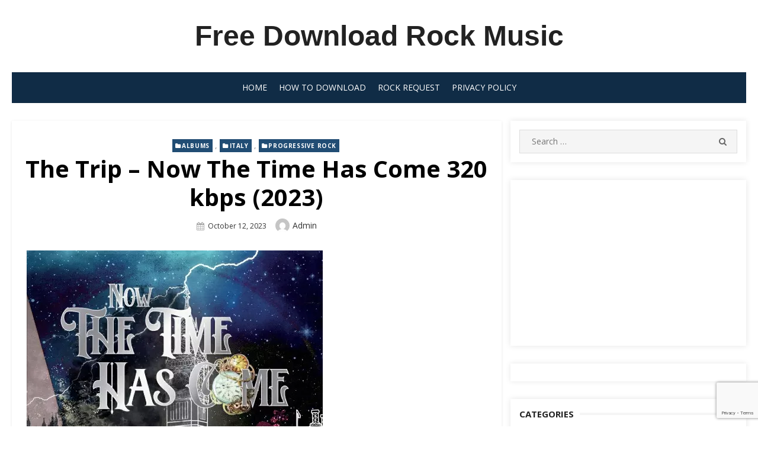

--- FILE ---
content_type: text/html; charset=UTF-8
request_url: https://freerockdownloads.xyz/the-trip-now-the-time-has-come-320-kbps/
body_size: 15458
content:
<!DOCTYPE html><html lang="en-US"><head><meta charset="UTF-8"><meta name="viewport" content="width=device-width, initial-scale=1.0, maximum-scale=1.0, user-scalable=no"/><link rel="profile" href="https://gmpg.org/xfn/11"><link rel="pingback" href="https://freerockdownloads.xyz/xmlrpc.php"><meta name='robots' content='index, follow, max-image-preview:large, max-snippet:-1, max-video-preview:-1' /><title>The Trip - Now The Time Has Come 320 kbps (2023) Download</title><meta name="description" content="✅ Click to download the album: The Trip - Now The Time Has Come 320 kbps (2023) MP3 RAR. Progressive Rock from Italy" /><link rel="canonical" href="https://freerockdownloads.xyz/the-trip-now-the-time-has-come-320-kbps/" /><meta property="og:locale" content="en_US" /><meta property="og:type" content="article" /><meta property="og:title" content="The Trip - Now The Time Has Come 320 kbps (2023) Download" /><meta property="og:description" content="✅ Click to download the album: The Trip - Now The Time Has Come 320 kbps (2023) MP3 RAR. Progressive Rock from Italy" /><meta property="og:url" content="https://freerockdownloads.xyz/the-trip-now-the-time-has-come-320-kbps/" /><meta property="og:site_name" content="Free Download Rock Music" /><meta property="article:published_time" content="2023-10-12T18:20:04+00:00" /><meta property="article:modified_time" content="2024-05-10T01:16:18+00:00" /><meta property="og:image" content="https://freerockdownloads.xyz/wp-content/uploads/The-Trip-Now-The-Time-Has-Come-Cover.webp" /><meta property="og:image:width" content="500" /><meta property="og:image:height" content="500" /><meta property="og:image:type" content="image/webp" /><meta name="author" content="admin" /><meta name="twitter:card" content="summary_large_image" /><meta name="twitter:label1" content="Written by" /><meta name="twitter:data1" content="admin" /><meta name="twitter:label2" content="Est. reading time" /><meta name="twitter:data2" content="1 minute" /><link rel='dns-prefetch' href='//static.addtoany.com' /><link rel='dns-prefetch' href='//fonts.googleapis.com' /><link rel="alternate" type="application/rss+xml" title="Free Download Rock Music &raquo; Feed" href="https://freerockdownloads.xyz/feed/" /><link rel="alternate" type="application/rss+xml" title="Free Download Rock Music &raquo; Comments Feed" href="https://freerockdownloads.xyz/comments/feed/" /><link rel="alternate" type="application/rss+xml" title="Free Download Rock Music &raquo; The Trip &#8211; Now The Time Has Come 320 kbps (2023) Comments Feed" href="https://freerockdownloads.xyz/the-trip-now-the-time-has-come-320-kbps/feed/" /><link rel="alternate" title="oEmbed (JSON)" type="application/json+oembed" href="https://freerockdownloads.xyz/wp-json/oembed/1.0/embed?url=https%3A%2F%2Ffreerockdownloads.xyz%2Fthe-trip-now-the-time-has-come-320-kbps%2F" /><link rel="alternate" title="oEmbed (XML)" type="text/xml+oembed" href="https://freerockdownloads.xyz/wp-json/oembed/1.0/embed?url=https%3A%2F%2Ffreerockdownloads.xyz%2Fthe-trip-now-the-time-has-come-320-kbps%2F&#038;format=xml" />  <script src="//www.googletagmanager.com/gtag/js?id=G-DSTL57TB3Z"  data-cfasync="false" data-wpfc-render="false" type="text/javascript" async></script> <script data-cfasync="false" data-wpfc-render="false" type="text/javascript">var mi_version = '9.11.1';
				var mi_track_user = true;
				var mi_no_track_reason = '';
								var MonsterInsightsDefaultLocations = {"page_location":"https:\/\/freerockdownloads.xyz\/the-trip-now-the-time-has-come-320-kbps\/"};
								if ( typeof MonsterInsightsPrivacyGuardFilter === 'function' ) {
					var MonsterInsightsLocations = (typeof MonsterInsightsExcludeQuery === 'object') ? MonsterInsightsPrivacyGuardFilter( MonsterInsightsExcludeQuery ) : MonsterInsightsPrivacyGuardFilter( MonsterInsightsDefaultLocations );
				} else {
					var MonsterInsightsLocations = (typeof MonsterInsightsExcludeQuery === 'object') ? MonsterInsightsExcludeQuery : MonsterInsightsDefaultLocations;
				}

								var disableStrs = [
										'ga-disable-G-DSTL57TB3Z',
									];

				/* Function to detect opted out users */
				function __gtagTrackerIsOptedOut() {
					for (var index = 0; index < disableStrs.length; index++) {
						if (document.cookie.indexOf(disableStrs[index] + '=true') > -1) {
							return true;
						}
					}

					return false;
				}

				/* Disable tracking if the opt-out cookie exists. */
				if (__gtagTrackerIsOptedOut()) {
					for (var index = 0; index < disableStrs.length; index++) {
						window[disableStrs[index]] = true;
					}
				}

				/* Opt-out function */
				function __gtagTrackerOptout() {
					for (var index = 0; index < disableStrs.length; index++) {
						document.cookie = disableStrs[index] + '=true; expires=Thu, 31 Dec 2099 23:59:59 UTC; path=/';
						window[disableStrs[index]] = true;
					}
				}

				if ('undefined' === typeof gaOptout) {
					function gaOptout() {
						__gtagTrackerOptout();
					}
				}
								window.dataLayer = window.dataLayer || [];

				window.MonsterInsightsDualTracker = {
					helpers: {},
					trackers: {},
				};
				if (mi_track_user) {
					function __gtagDataLayer() {
						dataLayer.push(arguments);
					}

					function __gtagTracker(type, name, parameters) {
						if (!parameters) {
							parameters = {};
						}

						if (parameters.send_to) {
							__gtagDataLayer.apply(null, arguments);
							return;
						}

						if (type === 'event') {
														parameters.send_to = monsterinsights_frontend.v4_id;
							var hookName = name;
							if (typeof parameters['event_category'] !== 'undefined') {
								hookName = parameters['event_category'] + ':' + name;
							}

							if (typeof MonsterInsightsDualTracker.trackers[hookName] !== 'undefined') {
								MonsterInsightsDualTracker.trackers[hookName](parameters);
							} else {
								__gtagDataLayer('event', name, parameters);
							}
							
						} else {
							__gtagDataLayer.apply(null, arguments);
						}
					}

					__gtagTracker('js', new Date());
					__gtagTracker('set', {
						'developer_id.dZGIzZG': true,
											});
					if ( MonsterInsightsLocations.page_location ) {
						__gtagTracker('set', MonsterInsightsLocations);
					}
										__gtagTracker('config', 'G-DSTL57TB3Z', {"forceSSL":"true","link_attribution":"true"} );
										window.gtag = __gtagTracker;										(function () {
						/* https://developers.google.com/analytics/devguides/collection/analyticsjs/ */
						/* ga and __gaTracker compatibility shim. */
						var noopfn = function () {
							return null;
						};
						var newtracker = function () {
							return new Tracker();
						};
						var Tracker = function () {
							return null;
						};
						var p = Tracker.prototype;
						p.get = noopfn;
						p.set = noopfn;
						p.send = function () {
							var args = Array.prototype.slice.call(arguments);
							args.unshift('send');
							__gaTracker.apply(null, args);
						};
						var __gaTracker = function () {
							var len = arguments.length;
							if (len === 0) {
								return;
							}
							var f = arguments[len - 1];
							if (typeof f !== 'object' || f === null || typeof f.hitCallback !== 'function') {
								if ('send' === arguments[0]) {
									var hitConverted, hitObject = false, action;
									if ('event' === arguments[1]) {
										if ('undefined' !== typeof arguments[3]) {
											hitObject = {
												'eventAction': arguments[3],
												'eventCategory': arguments[2],
												'eventLabel': arguments[4],
												'value': arguments[5] ? arguments[5] : 1,
											}
										}
									}
									if ('pageview' === arguments[1]) {
										if ('undefined' !== typeof arguments[2]) {
											hitObject = {
												'eventAction': 'page_view',
												'page_path': arguments[2],
											}
										}
									}
									if (typeof arguments[2] === 'object') {
										hitObject = arguments[2];
									}
									if (typeof arguments[5] === 'object') {
										Object.assign(hitObject, arguments[5]);
									}
									if ('undefined' !== typeof arguments[1].hitType) {
										hitObject = arguments[1];
										if ('pageview' === hitObject.hitType) {
											hitObject.eventAction = 'page_view';
										}
									}
									if (hitObject) {
										action = 'timing' === arguments[1].hitType ? 'timing_complete' : hitObject.eventAction;
										hitConverted = mapArgs(hitObject);
										__gtagTracker('event', action, hitConverted);
									}
								}
								return;
							}

							function mapArgs(args) {
								var arg, hit = {};
								var gaMap = {
									'eventCategory': 'event_category',
									'eventAction': 'event_action',
									'eventLabel': 'event_label',
									'eventValue': 'event_value',
									'nonInteraction': 'non_interaction',
									'timingCategory': 'event_category',
									'timingVar': 'name',
									'timingValue': 'value',
									'timingLabel': 'event_label',
									'page': 'page_path',
									'location': 'page_location',
									'title': 'page_title',
									'referrer' : 'page_referrer',
								};
								for (arg in args) {
																		if (!(!args.hasOwnProperty(arg) || !gaMap.hasOwnProperty(arg))) {
										hit[gaMap[arg]] = args[arg];
									} else {
										hit[arg] = args[arg];
									}
								}
								return hit;
							}

							try {
								f.hitCallback();
							} catch (ex) {
							}
						};
						__gaTracker.create = newtracker;
						__gaTracker.getByName = newtracker;
						__gaTracker.getAll = function () {
							return [];
						};
						__gaTracker.remove = noopfn;
						__gaTracker.loaded = true;
						window['__gaTracker'] = __gaTracker;
					})();
									} else {
										console.log("");
					(function () {
						function __gtagTracker() {
							return null;
						}

						window['__gtagTracker'] = __gtagTracker;
						window['gtag'] = __gtagTracker;
					})();
									}</script> <style id='wp-img-auto-sizes-contain-inline-css' type='text/css'>img:is([sizes=auto i],[sizes^="auto," i]){contain-intrinsic-size:3000px 1500px}
/*# sourceURL=wp-img-auto-sizes-contain-inline-css */</style><link rel='stylesheet' id='pt-cv-public-style-css' href='https://freerockdownloads.xyz/wp-content/plugins/content-views-query-and-display-post-page/public/assets/css/cv.css?ver=4.2.1' type='text/css' media='all' /><style id='wp-emoji-styles-inline-css' type='text/css'>img.wp-smiley, img.emoji {
		display: inline !important;
		border: none !important;
		box-shadow: none !important;
		height: 1em !important;
		width: 1em !important;
		margin: 0 0.07em !important;
		vertical-align: -0.1em !important;
		background: none !important;
		padding: 0 !important;
	}
/*# sourceURL=wp-emoji-styles-inline-css */</style><style id='wp-block-library-inline-css' type='text/css'>:root{--wp-block-synced-color:#7a00df;--wp-block-synced-color--rgb:122,0,223;--wp-bound-block-color:var(--wp-block-synced-color);--wp-editor-canvas-background:#ddd;--wp-admin-theme-color:#007cba;--wp-admin-theme-color--rgb:0,124,186;--wp-admin-theme-color-darker-10:#006ba1;--wp-admin-theme-color-darker-10--rgb:0,107,160.5;--wp-admin-theme-color-darker-20:#005a87;--wp-admin-theme-color-darker-20--rgb:0,90,135;--wp-admin-border-width-focus:2px}@media (min-resolution:192dpi){:root{--wp-admin-border-width-focus:1.5px}}.wp-element-button{cursor:pointer}:root .has-very-light-gray-background-color{background-color:#eee}:root .has-very-dark-gray-background-color{background-color:#313131}:root .has-very-light-gray-color{color:#eee}:root .has-very-dark-gray-color{color:#313131}:root .has-vivid-green-cyan-to-vivid-cyan-blue-gradient-background{background:linear-gradient(135deg,#00d084,#0693e3)}:root .has-purple-crush-gradient-background{background:linear-gradient(135deg,#34e2e4,#4721fb 50%,#ab1dfe)}:root .has-hazy-dawn-gradient-background{background:linear-gradient(135deg,#faaca8,#dad0ec)}:root .has-subdued-olive-gradient-background{background:linear-gradient(135deg,#fafae1,#67a671)}:root .has-atomic-cream-gradient-background{background:linear-gradient(135deg,#fdd79a,#004a59)}:root .has-nightshade-gradient-background{background:linear-gradient(135deg,#330968,#31cdcf)}:root .has-midnight-gradient-background{background:linear-gradient(135deg,#020381,#2874fc)}:root{--wp--preset--font-size--normal:16px;--wp--preset--font-size--huge:42px}.has-regular-font-size{font-size:1em}.has-larger-font-size{font-size:2.625em}.has-normal-font-size{font-size:var(--wp--preset--font-size--normal)}.has-huge-font-size{font-size:var(--wp--preset--font-size--huge)}.has-text-align-center{text-align:center}.has-text-align-left{text-align:left}.has-text-align-right{text-align:right}.has-fit-text{white-space:nowrap!important}#end-resizable-editor-section{display:none}.aligncenter{clear:both}.items-justified-left{justify-content:flex-start}.items-justified-center{justify-content:center}.items-justified-right{justify-content:flex-end}.items-justified-space-between{justify-content:space-between}.screen-reader-text{border:0;clip-path:inset(50%);height:1px;margin:-1px;overflow:hidden;padding:0;position:absolute;width:1px;word-wrap:normal!important}.screen-reader-text:focus{background-color:#ddd;clip-path:none;color:#444;display:block;font-size:1em;height:auto;left:5px;line-height:normal;padding:15px 23px 14px;text-decoration:none;top:5px;width:auto;z-index:100000}html :where(.has-border-color){border-style:solid}html :where([style*=border-top-color]){border-top-style:solid}html :where([style*=border-right-color]){border-right-style:solid}html :where([style*=border-bottom-color]){border-bottom-style:solid}html :where([style*=border-left-color]){border-left-style:solid}html :where([style*=border-width]){border-style:solid}html :where([style*=border-top-width]){border-top-style:solid}html :where([style*=border-right-width]){border-right-style:solid}html :where([style*=border-bottom-width]){border-bottom-style:solid}html :where([style*=border-left-width]){border-left-style:solid}html :where(img[class*=wp-image-]){height:auto;max-width:100%}:where(figure){margin:0 0 1em}html :where(.is-position-sticky){--wp-admin--admin-bar--position-offset:var(--wp-admin--admin-bar--height,0px)}@media screen and (max-width:600px){html :where(.is-position-sticky){--wp-admin--admin-bar--position-offset:0px}}

/*# sourceURL=wp-block-library-inline-css */</style><style id='global-styles-inline-css' type='text/css'>:root{--wp--preset--aspect-ratio--square: 1;--wp--preset--aspect-ratio--4-3: 4/3;--wp--preset--aspect-ratio--3-4: 3/4;--wp--preset--aspect-ratio--3-2: 3/2;--wp--preset--aspect-ratio--2-3: 2/3;--wp--preset--aspect-ratio--16-9: 16/9;--wp--preset--aspect-ratio--9-16: 9/16;--wp--preset--color--black: #000000;--wp--preset--color--cyan-bluish-gray: #abb8c3;--wp--preset--color--white: #ffffff;--wp--preset--color--pale-pink: #f78da7;--wp--preset--color--vivid-red: #cf2e2e;--wp--preset--color--luminous-vivid-orange: #ff6900;--wp--preset--color--luminous-vivid-amber: #fcb900;--wp--preset--color--light-green-cyan: #7bdcb5;--wp--preset--color--vivid-green-cyan: #00d084;--wp--preset--color--pale-cyan-blue: #8ed1fc;--wp--preset--color--vivid-cyan-blue: #0693e3;--wp--preset--color--vivid-purple: #9b51e0;--wp--preset--gradient--vivid-cyan-blue-to-vivid-purple: linear-gradient(135deg,rgb(6,147,227) 0%,rgb(155,81,224) 100%);--wp--preset--gradient--light-green-cyan-to-vivid-green-cyan: linear-gradient(135deg,rgb(122,220,180) 0%,rgb(0,208,130) 100%);--wp--preset--gradient--luminous-vivid-amber-to-luminous-vivid-orange: linear-gradient(135deg,rgb(252,185,0) 0%,rgb(255,105,0) 100%);--wp--preset--gradient--luminous-vivid-orange-to-vivid-red: linear-gradient(135deg,rgb(255,105,0) 0%,rgb(207,46,46) 100%);--wp--preset--gradient--very-light-gray-to-cyan-bluish-gray: linear-gradient(135deg,rgb(238,238,238) 0%,rgb(169,184,195) 100%);--wp--preset--gradient--cool-to-warm-spectrum: linear-gradient(135deg,rgb(74,234,220) 0%,rgb(151,120,209) 20%,rgb(207,42,186) 40%,rgb(238,44,130) 60%,rgb(251,105,98) 80%,rgb(254,248,76) 100%);--wp--preset--gradient--blush-light-purple: linear-gradient(135deg,rgb(255,206,236) 0%,rgb(152,150,240) 100%);--wp--preset--gradient--blush-bordeaux: linear-gradient(135deg,rgb(254,205,165) 0%,rgb(254,45,45) 50%,rgb(107,0,62) 100%);--wp--preset--gradient--luminous-dusk: linear-gradient(135deg,rgb(255,203,112) 0%,rgb(199,81,192) 50%,rgb(65,88,208) 100%);--wp--preset--gradient--pale-ocean: linear-gradient(135deg,rgb(255,245,203) 0%,rgb(182,227,212) 50%,rgb(51,167,181) 100%);--wp--preset--gradient--electric-grass: linear-gradient(135deg,rgb(202,248,128) 0%,rgb(113,206,126) 100%);--wp--preset--gradient--midnight: linear-gradient(135deg,rgb(2,3,129) 0%,rgb(40,116,252) 100%);--wp--preset--font-size--small: 13px;--wp--preset--font-size--medium: 20px;--wp--preset--font-size--large: 36px;--wp--preset--font-size--x-large: 42px;--wp--preset--spacing--20: 0.44rem;--wp--preset--spacing--30: 0.67rem;--wp--preset--spacing--40: 1rem;--wp--preset--spacing--50: 1.5rem;--wp--preset--spacing--60: 2.25rem;--wp--preset--spacing--70: 3.38rem;--wp--preset--spacing--80: 5.06rem;--wp--preset--shadow--natural: 6px 6px 9px rgba(0, 0, 0, 0.2);--wp--preset--shadow--deep: 12px 12px 50px rgba(0, 0, 0, 0.4);--wp--preset--shadow--sharp: 6px 6px 0px rgba(0, 0, 0, 0.2);--wp--preset--shadow--outlined: 6px 6px 0px -3px rgb(255, 255, 255), 6px 6px rgb(0, 0, 0);--wp--preset--shadow--crisp: 6px 6px 0px rgb(0, 0, 0);}:where(.is-layout-flex){gap: 0.5em;}:where(.is-layout-grid){gap: 0.5em;}body .is-layout-flex{display: flex;}.is-layout-flex{flex-wrap: wrap;align-items: center;}.is-layout-flex > :is(*, div){margin: 0;}body .is-layout-grid{display: grid;}.is-layout-grid > :is(*, div){margin: 0;}:where(.wp-block-columns.is-layout-flex){gap: 2em;}:where(.wp-block-columns.is-layout-grid){gap: 2em;}:where(.wp-block-post-template.is-layout-flex){gap: 1.25em;}:where(.wp-block-post-template.is-layout-grid){gap: 1.25em;}.has-black-color{color: var(--wp--preset--color--black) !important;}.has-cyan-bluish-gray-color{color: var(--wp--preset--color--cyan-bluish-gray) !important;}.has-white-color{color: var(--wp--preset--color--white) !important;}.has-pale-pink-color{color: var(--wp--preset--color--pale-pink) !important;}.has-vivid-red-color{color: var(--wp--preset--color--vivid-red) !important;}.has-luminous-vivid-orange-color{color: var(--wp--preset--color--luminous-vivid-orange) !important;}.has-luminous-vivid-amber-color{color: var(--wp--preset--color--luminous-vivid-amber) !important;}.has-light-green-cyan-color{color: var(--wp--preset--color--light-green-cyan) !important;}.has-vivid-green-cyan-color{color: var(--wp--preset--color--vivid-green-cyan) !important;}.has-pale-cyan-blue-color{color: var(--wp--preset--color--pale-cyan-blue) !important;}.has-vivid-cyan-blue-color{color: var(--wp--preset--color--vivid-cyan-blue) !important;}.has-vivid-purple-color{color: var(--wp--preset--color--vivid-purple) !important;}.has-black-background-color{background-color: var(--wp--preset--color--black) !important;}.has-cyan-bluish-gray-background-color{background-color: var(--wp--preset--color--cyan-bluish-gray) !important;}.has-white-background-color{background-color: var(--wp--preset--color--white) !important;}.has-pale-pink-background-color{background-color: var(--wp--preset--color--pale-pink) !important;}.has-vivid-red-background-color{background-color: var(--wp--preset--color--vivid-red) !important;}.has-luminous-vivid-orange-background-color{background-color: var(--wp--preset--color--luminous-vivid-orange) !important;}.has-luminous-vivid-amber-background-color{background-color: var(--wp--preset--color--luminous-vivid-amber) !important;}.has-light-green-cyan-background-color{background-color: var(--wp--preset--color--light-green-cyan) !important;}.has-vivid-green-cyan-background-color{background-color: var(--wp--preset--color--vivid-green-cyan) !important;}.has-pale-cyan-blue-background-color{background-color: var(--wp--preset--color--pale-cyan-blue) !important;}.has-vivid-cyan-blue-background-color{background-color: var(--wp--preset--color--vivid-cyan-blue) !important;}.has-vivid-purple-background-color{background-color: var(--wp--preset--color--vivid-purple) !important;}.has-black-border-color{border-color: var(--wp--preset--color--black) !important;}.has-cyan-bluish-gray-border-color{border-color: var(--wp--preset--color--cyan-bluish-gray) !important;}.has-white-border-color{border-color: var(--wp--preset--color--white) !important;}.has-pale-pink-border-color{border-color: var(--wp--preset--color--pale-pink) !important;}.has-vivid-red-border-color{border-color: var(--wp--preset--color--vivid-red) !important;}.has-luminous-vivid-orange-border-color{border-color: var(--wp--preset--color--luminous-vivid-orange) !important;}.has-luminous-vivid-amber-border-color{border-color: var(--wp--preset--color--luminous-vivid-amber) !important;}.has-light-green-cyan-border-color{border-color: var(--wp--preset--color--light-green-cyan) !important;}.has-vivid-green-cyan-border-color{border-color: var(--wp--preset--color--vivid-green-cyan) !important;}.has-pale-cyan-blue-border-color{border-color: var(--wp--preset--color--pale-cyan-blue) !important;}.has-vivid-cyan-blue-border-color{border-color: var(--wp--preset--color--vivid-cyan-blue) !important;}.has-vivid-purple-border-color{border-color: var(--wp--preset--color--vivid-purple) !important;}.has-vivid-cyan-blue-to-vivid-purple-gradient-background{background: var(--wp--preset--gradient--vivid-cyan-blue-to-vivid-purple) !important;}.has-light-green-cyan-to-vivid-green-cyan-gradient-background{background: var(--wp--preset--gradient--light-green-cyan-to-vivid-green-cyan) !important;}.has-luminous-vivid-amber-to-luminous-vivid-orange-gradient-background{background: var(--wp--preset--gradient--luminous-vivid-amber-to-luminous-vivid-orange) !important;}.has-luminous-vivid-orange-to-vivid-red-gradient-background{background: var(--wp--preset--gradient--luminous-vivid-orange-to-vivid-red) !important;}.has-very-light-gray-to-cyan-bluish-gray-gradient-background{background: var(--wp--preset--gradient--very-light-gray-to-cyan-bluish-gray) !important;}.has-cool-to-warm-spectrum-gradient-background{background: var(--wp--preset--gradient--cool-to-warm-spectrum) !important;}.has-blush-light-purple-gradient-background{background: var(--wp--preset--gradient--blush-light-purple) !important;}.has-blush-bordeaux-gradient-background{background: var(--wp--preset--gradient--blush-bordeaux) !important;}.has-luminous-dusk-gradient-background{background: var(--wp--preset--gradient--luminous-dusk) !important;}.has-pale-ocean-gradient-background{background: var(--wp--preset--gradient--pale-ocean) !important;}.has-electric-grass-gradient-background{background: var(--wp--preset--gradient--electric-grass) !important;}.has-midnight-gradient-background{background: var(--wp--preset--gradient--midnight) !important;}.has-small-font-size{font-size: var(--wp--preset--font-size--small) !important;}.has-medium-font-size{font-size: var(--wp--preset--font-size--medium) !important;}.has-large-font-size{font-size: var(--wp--preset--font-size--large) !important;}.has-x-large-font-size{font-size: var(--wp--preset--font-size--x-large) !important;}
/*# sourceURL=global-styles-inline-css */</style><style id='classic-theme-styles-inline-css' type='text/css'>/*! This file is auto-generated */
.wp-block-button__link{color:#fff;background-color:#32373c;border-radius:9999px;box-shadow:none;text-decoration:none;padding:calc(.667em + 2px) calc(1.333em + 2px);font-size:1.125em}.wp-block-file__button{background:#32373c;color:#fff;text-decoration:none}
/*# sourceURL=/wp-includes/css/classic-themes.min.css */</style><link rel='stylesheet' id='miteri-fonts-css' href='//fonts.googleapis.com/css?family=Open+Sans%3A400%2C700%2C300%2C400italic%2C700italic%7COpen+Sans%3A400%2C700&#038;subset=latin%2Clatin-ext' type='text/css' media='all' /><link rel='stylesheet' id='font-awesome-css' href='https://freerockdownloads.xyz/wp-content/themes/miteri/assets/lib/font-awesome/css/font-awesome.css?ver=4.7' type='text/css' media='all' /><link rel='stylesheet' id='owl-carousel-css' href='https://freerockdownloads.xyz/wp-content/themes/miteri/assets/css/vendor/owl.carousel.min.css?ver=4.7' type='text/css' media='all' /><link rel='stylesheet' id='miteri-default-style-css' href='https://freerockdownloads.xyz/wp-content/themes/miteri/assets/css/miteri.css?ver=1.0.0' type='text/css' media='all' /><link rel='stylesheet' id='miteri-style-css' href='https://freerockdownloads.xyz/wp-content/themes/miteri/style.css?ver=1.0.0' type='text/css' media='all' /><style id='miteri-style-inline-css' type='text/css'>.header-image {padding-top: 20px;padding-bottom: 20px;}
        .header-image:before {opacity: 0.40;}
        
/*# sourceURL=miteri-style-inline-css */</style><link rel='stylesheet' id='addtoany-css' href='https://freerockdownloads.xyz/wp-content/plugins/add-to-any/addtoany.min.css?ver=1.16' type='text/css' media='all' /> <script data-cfasync="false" data-wpfc-render="false" type="text/javascript" id='monsterinsights-frontend-script-js-extra'>var monsterinsights_frontend = {"js_events_tracking":"true","download_extensions":"doc,pdf,ppt,zip,xls,docx,pptx,xlsx","inbound_paths":"[{\"path\":\"\\\/go\\\/\",\"label\":\"affiliate\"},{\"path\":\"\\\/recommend\\\/\",\"label\":\"affiliate\"}]","home_url":"https:\/\/freerockdownloads.xyz","hash_tracking":"false","v4_id":"G-DSTL57TB3Z"};</script> <script type="text/javascript" id="addtoany-core-js-before">window.a2a_config=window.a2a_config||{};a2a_config.callbacks=[];a2a_config.overlays=[];a2a_config.templates={};

//# sourceURL=addtoany-core-js-before</script> <script type="text/javascript" defer src="https://static.addtoany.com/menu/page.js" id="addtoany-core-js"></script> <script type="text/javascript" id="jquery-core-js-extra">var miteri_global_object = {"ajax_url":"https://freerockdownloads.xyz/wp-admin/admin-ajax.php"};
//# sourceURL=jquery-core-js-extra</script> <script type="text/javascript" src="https://freerockdownloads.xyz/wp-includes/js/jquery/jquery.min.js?ver=3.7.1" id="jquery-core-js"></script> <link rel="https://api.w.org/" href="https://freerockdownloads.xyz/wp-json/" /><link rel="alternate" title="JSON" type="application/json" href="https://freerockdownloads.xyz/wp-json/wp/v2/posts/3091" /><link rel="EditURI" type="application/rsd+xml" title="RSD" href="https://freerockdownloads.xyz/xmlrpc.php?rsd" /><meta name="generator" content="WordPress 6.9" /><link rel='shortlink' href='https://freerockdownloads.xyz/?p=3091' /><style type="text/css" id="wp-custom-css">.download {
	box-shadow:inset 0px 1px 0px 0px #54a3f7;
	background:linear-gradient(to bottom, #102c46 5%, #0061a7 100%);
	background-color:#102c46;
	border-radius:3px;
	border:1px solid #124d77;
	display:inline-block;
	cursor:pointer;
	color:#ffffff;
	font-family:Arial;
	font-size:13px;
	padding:6px 24px;
	text-decoration:none;
	text-shadow:0px 1px 0px #154682;
}
.download:hover {
	background:linear-gradient(to bottom, #102c46 5%, #0061a7 100%);
	background-color:#0061a7;
	color:#000000;
}
.download:active {
	position:relative;
	top:1px;
}</style></head><body data-rsssl=1 class="wp-singular post-template-default single single-post postid-3091 single-format-standard wp-theme-miteri group-blog header-layout1 fimg-classic content-sidebar no_skin"><div id="page" class="site box-layout"> <button onclick="topFunction()" id="myBtn" title="Go to top"><i class="fa fa-angle-up"></i></button> <a class="skip-link screen-reader-text" href="#main">Skip to content</a><header id="masthead" class="site-header  hide_search " role="banner"><div class="site-title-centered site-header-wrap header-layout1"><div class="site-branding  logo-exist"><div class="container"><div class=" center-brand"><h1 class="site-title"><a href="https://freerockdownloads.xyz/"
 rel="home">Free Download Rock Music</a></h1></div><div class="clear"></div></div></div><div class="main-navbar sticky-nav  "><div class="container"><nav id="site-navigation" class="main-navigation" role="navigation" aria-label="Main Menu"><ul id="main-menu" class="main-menu"><li id="menu-item-13" class="menu-item menu-item-type-custom menu-item-object-custom menu-item-home menu-item-13"><a href="https://freerockdownloads.xyz/">Home</a></li><li id="menu-item-260" class="menu-item menu-item-type-post_type menu-item-object-page menu-item-260"><a href="https://freerockdownloads.xyz/how-to-download/">How to Download</a></li><li id="menu-item-15" class="menu-item menu-item-type-post_type menu-item-object-page menu-item-15"><a href="https://freerockdownloads.xyz/request/">Rock Request</a></li><li id="menu-item-14" class="menu-item menu-item-type-post_type menu-item-object-page menu-item-privacy-policy menu-item-14"><a rel="privacy-policy" href="https://freerockdownloads.xyz/privacy-policy/">Privacy Policy</a></li></ul></nav></div></div><div class="mobile-navbar clear"> <a id="menu-toggle" class="menu-toggle" href="#mobile-navigation" title="Menu"><span class="button-toggle"></span></a><div class="top-search"> <span id="top-search-button" class="top-search-button"><i class="search-icon"></i></span><form role="search" method="get" class="search-form clear" action="https://freerockdownloads.xyz/"> <label> <span class="screen-reader-text">Search for:</span> <input miteri="search" id="s" class="search-field" placeholder="Search &hellip;" value="" name="s" /> </label> <button miteri="submit" class="search-submit"> <i class="fa fa-search"></i> <span class="screen-reader-text"> Search</span> </button></form></div></div><div id="mobile-sidebar" class="mobile-sidebar"><div class="mobile-navbar"> <a id="mobile-menu-toggle" class="menu-toggle" href="#mobile-navigation" title="Menu"><span class="button-toggle"></span></a></div><nav id="mobile-navigation" class="main-navigation mobile-navigation" role="navigation" aria-label="Main Menu"></nav></div></div></header><div id="content" class="site-content"><div class="container"><div class="inside"><div id="primary" class="content-area"><main id="main" class="site-main" role="main"><article id="post-3091" class="post-3091 post type-post status-publish format-standard has-post-thumbnail hentry category-albums category-italy category-progressive-rock"><header class="entry-header"><div class="entry-meta entry-category"> <span class="cat-links"><a href="https://freerockdownloads.xyz/category/albums/" rel="category tag">Albums</a>, <a href="https://freerockdownloads.xyz/category/italy/" rel="category tag">Italy</a>, <a href="https://freerockdownloads.xyz/category/progressive-rock/" rel="category tag">Progressive Rock</a></span></div><h1 class="entry-title"><span>The Trip &#8211; Now The Time Has Come 320 kbps (2023)</span></h1><div class="entry-meta"> <span class="posted-on"><span class="screen-reader-text">Posted on </span><a href="https://freerockdownloads.xyz/the-trip-now-the-time-has-come-320-kbps/" rel="bookmark"><time class="entry-date published" datetime="2023-10-12T18:20:04+00:00">October 12, 2023</time><time class="updated" datetime="2024-05-10T01:16:18+00:00">May 10, 2024</time></a></span><span class="byline"><span class="author vcard"><noscript><img alt='' src='https://secure.gravatar.com/avatar/feac5b3c2cd1e56114be5c2d6aee4bf8c656105c6731789d0bc18d629886b7e5?s=24&#038;d=mm&#038;r=g' srcset='https://secure.gravatar.com/avatar/feac5b3c2cd1e56114be5c2d6aee4bf8c656105c6731789d0bc18d629886b7e5?s=48&#038;d=mm&#038;r=g 2x' class='avatar avatar-24 photo' height='24' width='24' decoding='async'/></noscript><img alt='' src='data:image/svg+xml,%3Csvg%20xmlns=%22http://www.w3.org/2000/svg%22%20viewBox=%220%200%2024%2024%22%3E%3C/svg%3E' data-src='https://secure.gravatar.com/avatar/feac5b3c2cd1e56114be5c2d6aee4bf8c656105c6731789d0bc18d629886b7e5?s=24&#038;d=mm&#038;r=g' data-srcset='https://secure.gravatar.com/avatar/feac5b3c2cd1e56114be5c2d6aee4bf8c656105c6731789d0bc18d629886b7e5?s=48&#038;d=mm&#038;r=g 2x' class='lazyload avatar avatar-24 photo' height='24' width='24' decoding='async'/><span class="screen-reader-text">Author </span> <a class="url fn n" href="https://freerockdownloads.xyz/author/admin-2/">admin</a></span></span></div></header><div class="entry-content"><p><noscript><img decoding="async" class="alignnone size-medium" src="https://freerockdownloads.xyz/wp-content/uploads/The-Trip-Now-The-Time-Has-Come-Cover.webp" alt="The Trip - Now The Time Has Come 320 kbps mega ddownload" /></noscript><img decoding="async" class="lazyload alignnone size-medium" src='data:image/svg+xml,%3Csvg%20xmlns=%22http://www.w3.org/2000/svg%22%20viewBox=%220%200%20210%20140%22%3E%3C/svg%3E' data-src="https://freerockdownloads.xyz/wp-content/uploads/The-Trip-Now-The-Time-Has-Come-Cover.webp" alt="The Trip - Now The Time Has Come 320 kbps mega ddownload" /></p><p>Hello, you have arrive here cause you want to download <strong>The Trip &#8211; Now The Time Has Come 320 kbps MEGA</strong> on good servers like Mega &amp; DDownload. Bookmark the site and return later for even more rock stuff.</p><div class='code-block code-block-1' style='margin: 8px auto; text-align: center; display: block; clear: both;'> <script type="text/javascript">atOptions = {
		'key' : '99ef687292b56f81544403e637435b75',
		'format' : 'iframe',
		'height' : 90,
		'width' : 728,
		'params' : {}
	};</script> <script type="text/javascript" src="//fellfortunatepassive.com/99ef687292b56f81544403e637435b75/invoke.js"></script></div><h2>Download The Trip &#8211; Now The Time Has Come 320 kbps (2023) [RAPIDGATOR MEGA DDOWNLOAD]</h2><p><strong>General Information</strong></p><p><strong>Country</strong>: Italy<br /> <strong>Genre(s)</strong>: Progressive Rock<br /> <strong>Format</strong>: MP3<br /> <strong>Bitrate</strong>: 320 kbps<br /> <strong>Length</strong>: 00:47:55<br /> <strong>Size</strong>: 110.7 MB (Megabytes)<br /> <strong>File Compression</strong>: RAR<br /> <strong>Band&#8217;s Info</strong>: <a href="https://www.discogs.com/release/28512790-The-Trip-Now-The-Time-Has-Come" target="_blank" rel="noopener noreferrer">The Trip on Discogs</a></p><h3>Tracklist</h3><p>01. Joe&#8217;s Spirit 05:30<br /> 02. Fragile Mimi 06:47<br /> 03. Enigma 05:55<br /> 04. Il Mio Capitano 05:58<br /> 05. Two Friends 04:02<br /> 06. Four Lives 07:21<br /> 07. Momento Prog 06:15<br /> 08. Il Mio Capitano (Bonus Track) 06:04<br /> <br /> <strong>Youtube Video</strong></p><p>Not Avalaible 🙁<br /> <br /> <strong>DOWNLOAD HERE</strong>:</p><p><a href="https://filecrypt.cc/Container/AB14B48C5B.html" target="_blank" rel="nofollow noopener noreferrer" class="download">RAPIDGATOR</a></p><p><strong>OTHER MIRRORS</strong>:</p><p><a href="https://filecrypt.cc/Container/B593CA9A84.html" target="_blank" rel="nofollow noopener noreferrer" class="download">Fireload (MEGA Alt)</a> <a href="https://filecrypt.cc/Container/988E2CA9DE.html" target="_blank" rel="nofollow noopener noreferrer" class="download">DDOWNLOAD</a></p><p>PASSWORD: <code>freerockdownloads.xyz</code></p><p>You Might Like Also <a href="https://freerockdownloads.xyz/adam-drake-tom-jenkins-ultimate-force-320-kbps/" target="_blank" rel="noopener noreferrer">Adam Drake &#038; Tom Jenkins – Ultimate Force 320 kbps (2023)</a></p><div class="addtoany_share_save_container addtoany_content addtoany_content_bottom"><div class="a2a_kit a2a_kit_size_32 addtoany_list" data-a2a-url="https://freerockdownloads.xyz/the-trip-now-the-time-has-come-320-kbps/" data-a2a-title="The Trip – Now The Time Has Come 320 kbps (2023)"><a class="a2a_button_facebook" href="https://www.addtoany.com/add_to/facebook?linkurl=https%3A%2F%2Ffreerockdownloads.xyz%2Fthe-trip-now-the-time-has-come-320-kbps%2F&amp;linkname=The%20Trip%20%E2%80%93%20Now%20The%20Time%20Has%20Come%20320%20kbps%20%282023%29" title="Facebook" rel="nofollow noopener" target="_blank"></a><a class="a2a_button_twitter" href="https://www.addtoany.com/add_to/twitter?linkurl=https%3A%2F%2Ffreerockdownloads.xyz%2Fthe-trip-now-the-time-has-come-320-kbps%2F&amp;linkname=The%20Trip%20%E2%80%93%20Now%20The%20Time%20Has%20Come%20320%20kbps%20%282023%29" title="Twitter" rel="nofollow noopener" target="_blank"></a><a class="a2a_button_pinterest" href="https://www.addtoany.com/add_to/pinterest?linkurl=https%3A%2F%2Ffreerockdownloads.xyz%2Fthe-trip-now-the-time-has-come-320-kbps%2F&amp;linkname=The%20Trip%20%E2%80%93%20Now%20The%20Time%20Has%20Come%20320%20kbps%20%282023%29" title="Pinterest" rel="nofollow noopener" target="_blank"></a><a class="a2a_button_tumblr" href="https://www.addtoany.com/add_to/tumblr?linkurl=https%3A%2F%2Ffreerockdownloads.xyz%2Fthe-trip-now-the-time-has-come-320-kbps%2F&amp;linkname=The%20Trip%20%E2%80%93%20Now%20The%20Time%20Has%20Come%20320%20kbps%20%282023%29" title="Tumblr" rel="nofollow noopener" target="_blank"></a><a class="a2a_button_whatsapp" href="https://www.addtoany.com/add_to/whatsapp?linkurl=https%3A%2F%2Ffreerockdownloads.xyz%2Fthe-trip-now-the-time-has-come-320-kbps%2F&amp;linkname=The%20Trip%20%E2%80%93%20Now%20The%20Time%20Has%20Come%20320%20kbps%20%282023%29" title="WhatsApp" rel="nofollow noopener" target="_blank"></a><a class="a2a_button_email" href="https://www.addtoany.com/add_to/email?linkurl=https%3A%2F%2Ffreerockdownloads.xyz%2Fthe-trip-now-the-time-has-come-320-kbps%2F&amp;linkname=The%20Trip%20%E2%80%93%20Now%20The%20Time%20Has%20Come%20320%20kbps%20%282023%29" title="Email" rel="nofollow noopener" target="_blank"></a><a class="a2a_dd addtoany_share_save addtoany_share" href="https://www.addtoany.com/share"></a></div></div><div class='code-block code-block-3' style='margin: 8px 0; clear: both;'> <script async="async" data-cfasync="false" src="//fellfortunatepassive.com/0bfe0e43ff79617409bc4737153a4bd7/invoke.js"></script> <div id="container-0bfe0e43ff79617409bc4737153a4bd7"></div></div></div><footer class="entry-footer"> <span class="cat-links">Posted in <a href="https://freerockdownloads.xyz/category/albums/" rel="category tag">Albums</a>, <a href="https://freerockdownloads.xyz/category/italy/" rel="category tag">Italy</a>, <a href="https://freerockdownloads.xyz/category/progressive-rock/" rel="category tag">Progressive Rock</a></span><span class="comments-link"><span class="sep">&bull;</span><a href="https://freerockdownloads.xyz/the-trip-now-the-time-has-come-320-kbps/#respond">Leave a Comment<span class="screen-reader-text"> on The Trip &#8211; Now The Time Has Come 320 kbps (2023)</span></a></span></footer></article><nav class="navigation post-navigation" aria-label="Posts"><h2 class="screen-reader-text">Post navigation</h2><div class="nav-links"><div class="nav-previous"><a href="https://freerockdownloads.xyz/steve-vai-vai-gash-320-kbps/" rel="prev">Steve Vai &#8211; Vai/Gash 320 kbps (2023)</a></div><div class="nav-next"><a href="https://freerockdownloads.xyz/kings-crown-closer-to-the-truth-320-kbps/" rel="next">Kings Crown &#8211; Closer To The Truth 320 kbps (2023)</a></div></div></nav><div id="comments" class="comments-area"><div id="respond" class="comment-respond"><h3 id="reply-title" class="comment-reply-title">Leave a Reply <small><a rel="nofollow" id="cancel-comment-reply-link" href="/the-trip-now-the-time-has-come-320-kbps/#respond" style="display:none;">Cancel reply</a></small></h3><form action="https://freerockdownloads.xyz/wp-comments-post.php" method="post" id="commentform" class="comment-form"><p class="comment-notes"><span id="email-notes">Your email address will not be published.</span> <span class="required-field-message">Required fields are marked <span class="required">*</span></span></p><p class="comment-form-comment"><label for="comment">Comment <span class="required">*</span></label><textarea id="comment" name="comment" cols="45" rows="8" maxlength="65525" required></textarea></p><p class="comment-form-author"><label for="author">Name <span class="required">*</span></label> <input id="author" name="author" type="text" value="" size="30" maxlength="245" autocomplete="name" required /></p><p class="comment-form-email"><label for="email">Email <span class="required">*</span></label> <input id="email" name="email" type="email" value="" size="30" maxlength="100" aria-describedby="email-notes" autocomplete="email" required /></p><p class="comment-form-url"><label for="url">Website</label> <input id="url" name="url" type="url" value="" size="30" maxlength="200" autocomplete="url" /></p><p class="comment-form-cookies-consent"><input id="wp-comment-cookies-consent" name="wp-comment-cookies-consent" type="checkbox" value="yes" /> <label for="wp-comment-cookies-consent">Save my name, email, and website in this browser for the next time I comment.</label></p> <input type="hidden" name="g-recaptcha-response" class="agr-recaptcha-response" value="" /><script>function wpcaptcha_captcha(){
                    grecaptcha.execute("6LffMwErAAAAAFZIbdBaO7Wlp0QW0PRC4GWYlhw8", {action: "submit"}).then(function(token) {
                        var captchas = document.querySelectorAll(".agr-recaptcha-response");
                        captchas.forEach(function(captcha) {
                            captcha.value = token;
                        });
                    });
                }</script><script src='https://www.google.com/recaptcha/api.js?onload=wpcaptcha_captcha&render=6LffMwErAAAAAFZIbdBaO7Wlp0QW0PRC4GWYlhw8&ver=1.31' id='wpcaptcha-recaptcha-js'></script><p class="form-submit"><input name="submit" type="submit" id="submit" class="submit" value="Post Comment" /> <input type='hidden' name='comment_post_ID' value='3091' id='comment_post_ID' /> <input type='hidden' name='comment_parent' id='comment_parent' value='0' /></p></form></div></div></main></div><aside id="secondary" class="sidebar widget-area" role="complementary"><section id="search-2" class="widget widget_search"><form role="search" method="get" class="search-form clear" action="https://freerockdownloads.xyz/"> <label> <span class="screen-reader-text">Search for:</span> <input miteri="search" id="s" class="search-field" placeholder="Search &hellip;" value="" name="s" /> </label> <button miteri="submit" class="search-submit"> <i class="fa fa-search"></i> <span class="screen-reader-text"> Search</span> </button></form></section><section id="custom_html-2" class="widget_text widget widget_custom_html"><div class="textwidget custom-html-widget"><div id="frame" style="width: 300px;margin: auto;z-index: 99998;height: auto"> <iframe data-aa='1311942' src='//ad.a-ads.com/1311942/?size=300x250'
 style='border:0; padding:0; width:300px; height:250px; overflow:hidden;display: block;margin: auto'></iframe></div></div></section><section id="custom_html-3" class="widget_text widget widget_custom_html"><div class="textwidget custom-html-widget"><script type="text/javascript">atOptions = {
		'key' : '35f7819371a193b7ccbc5e07aa8aaa45',
		'format' : 'iframe',
		'height' : 600,
		'width' : 160,
		'params' : {}
	};</script> <script type="text/javascript" src="//fellfortunatepassive.com/35f7819371a193b7ccbc5e07aa8aaa45/invoke.js"></script></div></section><section id="categories-2" class="widget widget_categories"><h3 class="widget-title"><span>Categories</span></h3><ul><li class="cat-item cat-item-132"><a href="https://freerockdownloads.xyz/category/2025-albums/">2025 Albums</a></li><li class="cat-item cat-item-135"><a href="https://freerockdownloads.xyz/category/2026-rock-albums/">2026 Rock Albums</a></li><li class="cat-item cat-item-94"><a href="https://freerockdownloads.xyz/category/acoustic/">Acoustic</a></li><li class="cat-item cat-item-124"><a href="https://freerockdownloads.xyz/category/albums/">Albums</a></li><li class="cat-item cat-item-15"><a href="https://freerockdownloads.xyz/category/alternative-rock/">Alternative Rock</a></li><li class="cat-item cat-item-41"><a href="https://freerockdownloads.xyz/category/aor/">AOR</a></li><li class="cat-item cat-item-43"><a href="https://freerockdownloads.xyz/category/arena-rock/">Arena Rock</a></li><li class="cat-item cat-item-100"><a href="https://freerockdownloads.xyz/category/argentina/">Argentina</a></li><li class="cat-item cat-item-12"><a href="https://freerockdownloads.xyz/category/art-rock/">Art Rock</a></li><li class="cat-item cat-item-13"><a href="https://freerockdownloads.xyz/category/australia/">Australia</a></li><li class="cat-item cat-item-96"><a href="https://freerockdownloads.xyz/category/austria/">Austria</a></li><li class="cat-item cat-item-54"><a href="https://freerockdownloads.xyz/category/belgium/">Belgium</a></li><li class="cat-item cat-item-39"><a href="https://freerockdownloads.xyz/category/blues-rock/">Blues Rock</a></li><li class="cat-item cat-item-63"><a href="https://freerockdownloads.xyz/category/brazil/">Brazil</a></li><li class="cat-item cat-item-73"><a href="https://freerockdownloads.xyz/category/bulgaria/">Bulgaria</a></li><li class="cat-item cat-item-22"><a href="https://freerockdownloads.xyz/category/canada/">Canada</a></li><li class="cat-item cat-item-70"><a href="https://freerockdownloads.xyz/category/chile/">Chile</a></li><li class="cat-item cat-item-93"><a href="https://freerockdownloads.xyz/category/china/">China</a></li><li class="cat-item cat-item-38"><a href="https://freerockdownloads.xyz/category/christian-rock/">Christian Rock</a></li><li class="cat-item cat-item-8"><a href="https://freerockdownloads.xyz/category/classic-rock/">Classic Rock</a></li><li class="cat-item cat-item-71"><a href="https://freerockdownloads.xyz/category/colombia/">Colombia</a></li><li class="cat-item cat-item-47"><a href="https://freerockdownloads.xyz/category/comedy-rock/">Comedy Rock</a></li><li class="cat-item cat-item-9"><a href="https://freerockdownloads.xyz/category/country-rock/">Country Rock</a></li><li class="cat-item cat-item-88"><a href="https://freerockdownloads.xyz/category/croatia/">Croatia</a></li><li class="cat-item cat-item-64"><a href="https://freerockdownloads.xyz/category/crossover-rock/">Crossover Rock</a></li><li class="cat-item cat-item-85"><a href="https://freerockdownloads.xyz/category/czech-republic/">Czech Republic</a></li><li class="cat-item cat-item-102"><a href="https://freerockdownloads.xyz/category/dance-rock/">Dance Rock</a></li><li class="cat-item cat-item-133"><a href="https://freerockdownloads.xyz/category/darkwave/">Darkwave</a></li><li class="cat-item cat-item-134"><a href="https://freerockdownloads.xyz/category/death-rock/">Death Rock</a></li><li class="cat-item cat-item-111"><a href="https://freerockdownloads.xyz/category/deep-rock/">Deep Rock</a></li><li class="cat-item cat-item-60"><a href="https://freerockdownloads.xyz/category/denmark/">Denmark</a></li><li class="cat-item cat-item-109"><a href="https://freerockdownloads.xyz/category/desert-rock/">Desert Rock</a></li><li class="cat-item cat-item-86"><a href="https://freerockdownloads.xyz/category/dirty-rock/">Dirty Rock</a></li><li class="cat-item cat-item-122"><a href="https://freerockdownloads.xyz/category/discographies/">Discographies</a></li><li class="cat-item cat-item-30"><a href="https://freerockdownloads.xyz/category/electronic-rock/">Electronic Rock</a></li><li class="cat-item cat-item-92"><a href="https://freerockdownloads.xyz/category/estonia/">Estonia</a></li><li class="cat-item cat-item-37"><a href="https://freerockdownloads.xyz/category/experimental-rock/">Experimental Rock</a></li><li class="cat-item cat-item-50"><a href="https://freerockdownloads.xyz/category/finland/">Finland</a></li><li class="cat-item cat-item-19"><a href="https://freerockdownloads.xyz/category/folk-rock/">Folk Rock</a></li><li class="cat-item cat-item-75"><a href="https://freerockdownloads.xyz/category/france/">France</a></li><li class="cat-item cat-item-16"><a href="https://freerockdownloads.xyz/category/funk-rock/">Funk Rock</a></li><li class="cat-item cat-item-79"><a href="https://freerockdownloads.xyz/category/fusion-rock/">Fusion Rock</a></li><li class="cat-item cat-item-118"><a href="https://freerockdownloads.xyz/category/fuzz-rock/">Fuzz Rock</a></li><li class="cat-item cat-item-36"><a href="https://freerockdownloads.xyz/category/garage-rock/">Garage Rock</a></li><li class="cat-item cat-item-51"><a href="https://freerockdownloads.xyz/category/germany/">Germany</a></li><li class="cat-item cat-item-7"><a href="https://freerockdownloads.xyz/category/glam-rock/">Glam Rock</a></li><li class="cat-item cat-item-18"><a href="https://freerockdownloads.xyz/category/gothic-rock/">Gothic Rock</a></li><li class="cat-item cat-item-68"><a href="https://freerockdownloads.xyz/category/greece/">Greece</a></li><li class="cat-item cat-item-20"><a href="https://freerockdownloads.xyz/category/grunge-rock/">Grunge Rock</a></li><li class="cat-item cat-item-6"><a href="https://freerockdownloads.xyz/category/hard-rock/">Hard Rock</a></li><li class="cat-item cat-item-127"><a href="https://freerockdownloads.xyz/category/hardcore/">Hardcore</a></li><li class="cat-item cat-item-21"><a href="https://freerockdownloads.xyz/category/hd-video/">HD Video</a></li><li class="cat-item cat-item-129"><a href="https://freerockdownloads.xyz/category/heavy-rock/">Heavy Rock</a></li><li class="cat-item cat-item-110"><a href="https://freerockdownloads.xyz/category/hungary/">Hungary</a></li><li class="cat-item cat-item-106"><a href="https://freerockdownloads.xyz/category/iceland/">Iceland</a></li><li class="cat-item cat-item-99"><a href="https://freerockdownloads.xyz/category/india/">India</a></li><li class="cat-item cat-item-35"><a href="https://freerockdownloads.xyz/category/indie-rock/">Indie Rock</a></li><li class="cat-item cat-item-120"><a href="https://freerockdownloads.xyz/category/indonesia/">Indonesia</a></li><li class="cat-item cat-item-29"><a href="https://freerockdownloads.xyz/category/industrial-rock/">Industrial Rock</a></li><li class="cat-item cat-item-23"><a href="https://freerockdownloads.xyz/category/instrumental-rock/">Instrumental Rock</a></li><li class="cat-item cat-item-48"><a href="https://freerockdownloads.xyz/category/international/">International</a></li><li class="cat-item cat-item-42"><a href="https://freerockdownloads.xyz/category/ireland/">Ireland</a></li><li class="cat-item cat-item-101"><a href="https://freerockdownloads.xyz/category/israel/">Israel</a></li><li class="cat-item cat-item-67"><a href="https://freerockdownloads.xyz/category/italy/">Italy</a></li><li class="cat-item cat-item-117"><a href="https://freerockdownloads.xyz/category/jam-band/">Jam Band</a></li><li class="cat-item cat-item-59"><a href="https://freerockdownloads.xyz/category/japan/">Japan</a></li><li class="cat-item cat-item-78"><a href="https://freerockdownloads.xyz/category/jazz-rock/">Jazz Rock</a></li><li class="cat-item cat-item-116"><a href="https://freerockdownloads.xyz/category/jrock/">JRock</a></li><li class="cat-item cat-item-53"><a href="https://freerockdownloads.xyz/category/latino-rock/">Latino Rock</a></li><li class="cat-item cat-item-114"><a href="https://freerockdownloads.xyz/category/luxembourg/">Luxembourg</a></li><li class="cat-item cat-item-89"><a href="https://freerockdownloads.xyz/category/melodic-hard-rock/">Melodic Hard Rock</a></li><li class="cat-item cat-item-65"><a href="https://freerockdownloads.xyz/category/melodic-rock/">Melodic Rock</a></li><li class="cat-item cat-item-52"><a href="https://freerockdownloads.xyz/category/mexico/">Mexico</a></li><li class="cat-item cat-item-104"><a href="https://freerockdownloads.xyz/category/modern-rock/">Modern Rock</a></li><li class="cat-item cat-item-17"><a href="https://freerockdownloads.xyz/category/netherlands/">Netherlands</a></li><li class="cat-item cat-item-97"><a href="https://freerockdownloads.xyz/category/new-wave/">New Wave</a></li><li class="cat-item cat-item-87"><a href="https://freerockdownloads.xyz/category/new-zealand/">New Zealand</a></li><li class="cat-item cat-item-130"><a href="https://freerockdownloads.xyz/category/noise-rock/">Noise Rock</a></li><li class="cat-item cat-item-33"><a href="https://freerockdownloads.xyz/category/norway/">Norway</a></li><li class="cat-item cat-item-40"><a href="https://freerockdownloads.xyz/category/nu-metal/">Nu Metal</a></li><li class="cat-item cat-item-74"><a href="https://freerockdownloads.xyz/category/occult-rock/">Occult Rock</a></li><li class="cat-item cat-item-46"><a href="https://freerockdownloads.xyz/category/other/">Other</a></li><li class="cat-item cat-item-91"><a href="https://freerockdownloads.xyz/category/peru/">Peru</a></li><li class="cat-item cat-item-115"><a href="https://freerockdownloads.xyz/category/philippines/">Philippines</a></li><li class="cat-item cat-item-61"><a href="https://freerockdownloads.xyz/category/poland/">Poland</a></li><li class="cat-item cat-item-14"><a href="https://freerockdownloads.xyz/category/pop-rock/">Pop Rock</a></li><li class="cat-item cat-item-69"><a href="https://freerockdownloads.xyz/category/portugal/">Portugal</a></li><li class="cat-item cat-item-103"><a href="https://freerockdownloads.xyz/category/post-rock/">Post Rock</a></li><li class="cat-item cat-item-112"><a href="https://freerockdownloads.xyz/category/post-grunge/">Post-Grunge</a></li><li class="cat-item cat-item-119"><a href="https://freerockdownloads.xyz/category/post-hardcore/">Post-Hardcore</a></li><li class="cat-item cat-item-108"><a href="https://freerockdownloads.xyz/category/post-punk/">Post-Punk</a></li><li class="cat-item cat-item-3"><a href="https://freerockdownloads.xyz/category/progressive-rock/">Progressive Rock</a></li><li class="cat-item cat-item-25"><a href="https://freerockdownloads.xyz/category/proto-prog/">Proto-prog</a></li><li class="cat-item cat-item-72"><a href="https://freerockdownloads.xyz/category/psychedelic-rock/">Psychedelic Rock</a></li><li class="cat-item cat-item-11"><a href="https://freerockdownloads.xyz/category/punk-rock/">Punk Rock</a></li><li class="cat-item cat-item-44"><a href="https://freerockdownloads.xyz/category/rap-rock/">Rap Rock</a></li><li class="cat-item cat-item-28"><a href="https://freerockdownloads.xyz/category/rock/">Rock</a></li><li class="cat-item cat-item-32"><a href="https://freerockdownloads.xyz/category/rock-roll/">Rock &amp; Roll</a></li><li class="cat-item cat-item-31"><a href="https://freerockdownloads.xyz/category/rockabilly/">Rockabilly</a></li><li class="cat-item cat-item-66"><a href="https://freerockdownloads.xyz/category/romania/">Romania</a></li><li class="cat-item cat-item-62"><a href="https://freerockdownloads.xyz/category/roots-rock/">Roots Rock</a></li><li class="cat-item cat-item-98"><a href="https://freerockdownloads.xyz/category/russia/">Russia</a></li><li class="cat-item cat-item-128"><a href="https://freerockdownloads.xyz/category/serbia/">Serbia</a></li><li class="cat-item cat-item-107"><a href="https://freerockdownloads.xyz/category/shoegaze/">Shoegaze</a></li><li class="cat-item cat-item-121"><a href="https://freerockdownloads.xyz/category/singapore/">Singapore</a></li><li class="cat-item cat-item-84"><a href="https://freerockdownloads.xyz/category/sleaze-rock/">Sleaze Rock</a></li><li class="cat-item cat-item-57"><a href="https://freerockdownloads.xyz/category/soft-rock/">Soft Rock</a></li><li class="cat-item cat-item-90"><a href="https://freerockdownloads.xyz/category/south-africa/">South Africa</a></li><li class="cat-item cat-item-10"><a href="https://freerockdownloads.xyz/category/southern-rock/">Southern rock</a></li><li class="cat-item cat-item-56"><a href="https://freerockdownloads.xyz/category/space-rock/">Space Rock</a></li><li class="cat-item cat-item-58"><a href="https://freerockdownloads.xyz/category/spain/">Spain</a></li><li class="cat-item cat-item-55"><a href="https://freerockdownloads.xyz/category/stoner-rock/">Stoner Rock</a></li><li class="cat-item cat-item-83"><a href="https://freerockdownloads.xyz/category/surf-rock/">Surf Rock</a></li><li class="cat-item cat-item-126"><a href="https://freerockdownloads.xyz/category/swamp-rock/">Swamp rock</a></li><li class="cat-item cat-item-27"><a href="https://freerockdownloads.xyz/category/sweden/">Sweden</a></li><li class="cat-item cat-item-34"><a href="https://freerockdownloads.xyz/category/switzerland/">Switzerland</a></li><li class="cat-item cat-item-26"><a href="https://freerockdownloads.xyz/category/symphonic-rock/">Symphonic Rock</a></li><li class="cat-item cat-item-125"><a href="https://freerockdownloads.xyz/category/synth-rock/">Synth Rock</a></li><li class="cat-item cat-item-113"><a href="https://freerockdownloads.xyz/category/trip-rock/">Trip Rock</a></li><li class="cat-item cat-item-1"><a href="https://freerockdownloads.xyz/category/uncategorized/">Uncategorized</a></li><li class="cat-item cat-item-5"><a href="https://freerockdownloads.xyz/category/united-kingdom/">United Kingdom</a></li><li class="cat-item cat-item-2"><a href="https://freerockdownloads.xyz/category/united-states/">United States</a></li><li class="cat-item cat-item-95"><a href="https://freerockdownloads.xyz/category/uruguay/">Uruguay</a></li><li class="cat-item cat-item-49"><a href="https://freerockdownloads.xyz/category/various-artist/">Various Artist</a></li><li class="cat-item cat-item-131"><a href="https://freerockdownloads.xyz/category/vintage-rock/">Vintage Rock</a></li></ul></section></aside></div></div></div><footer id="colophon" class="site-footer" role="contentinfo"><div class="footer-copy"><div class="container"><div class="row"><div class="col-12 col-sm-12"><div class="site-credits">&copy; 2026 Free Download Rock Music</div><div class="site-info"> <a href="https://wordpress.org/">Powered by WordPress</a> <span class="sep"> - </span> <a href="http://themeegg.com">Miteri by ThemeEgg</a></div></div></div></div></div></footer></div> <script type="speculationrules">{"prefetch":[{"source":"document","where":{"and":[{"href_matches":"/*"},{"not":{"href_matches":["/wp-*.php","/wp-admin/*","/wp-content/uploads/*","/wp-content/*","/wp-content/plugins/*","/wp-content/themes/miteri/*","/*\\?(.+)"]}},{"not":{"selector_matches":"a[rel~=\"nofollow\"]"}},{"not":{"selector_matches":".no-prefetch, .no-prefetch a"}}]},"eagerness":"conservative"}]}</script> <noscript><style>.lazyload{display:none;}</style></noscript><script data-noptimize="1">window.lazySizesConfig=window.lazySizesConfig||{};window.lazySizesConfig.loadMode=1;</script><script async data-noptimize="1" src='https://freerockdownloads.xyz/wp-content/plugins/autoptimize/classes/external/js/lazysizes.min.js?ao_version=3.1.14'></script><script type="text/javascript" id="pt-cv-content-views-script-js-extra">var PT_CV_PUBLIC = {"_prefix":"pt-cv-","page_to_show":"5","_nonce":"5f37177ee9","is_admin":"","is_mobile":"","ajaxurl":"https://freerockdownloads.xyz/wp-admin/admin-ajax.php","lang":"","loading_image_src":"[data-uri]"};
var PT_CV_PAGINATION = {"first":"\u00ab","prev":"\u2039","next":"\u203a","last":"\u00bb","goto_first":"Go to first page","goto_prev":"Go to previous page","goto_next":"Go to next page","goto_last":"Go to last page","current_page":"Current page is","goto_page":"Go to page"};
//# sourceURL=pt-cv-content-views-script-js-extra</script> <script id="wp-emoji-settings" type="application/json">{"baseUrl":"https://s.w.org/images/core/emoji/17.0.2/72x72/","ext":".png","svgUrl":"https://s.w.org/images/core/emoji/17.0.2/svg/","svgExt":".svg","source":{"concatemoji":"https://freerockdownloads.xyz/wp-includes/js/wp-emoji-release.min.js?ver=6.9"}}</script> <script type="module">/*! This file is auto-generated */
const a=JSON.parse(document.getElementById("wp-emoji-settings").textContent),o=(window._wpemojiSettings=a,"wpEmojiSettingsSupports"),s=["flag","emoji"];function i(e){try{var t={supportTests:e,timestamp:(new Date).valueOf()};sessionStorage.setItem(o,JSON.stringify(t))}catch(e){}}function c(e,t,n){e.clearRect(0,0,e.canvas.width,e.canvas.height),e.fillText(t,0,0);t=new Uint32Array(e.getImageData(0,0,e.canvas.width,e.canvas.height).data);e.clearRect(0,0,e.canvas.width,e.canvas.height),e.fillText(n,0,0);const a=new Uint32Array(e.getImageData(0,0,e.canvas.width,e.canvas.height).data);return t.every((e,t)=>e===a[t])}function p(e,t){e.clearRect(0,0,e.canvas.width,e.canvas.height),e.fillText(t,0,0);var n=e.getImageData(16,16,1,1);for(let e=0;e<n.data.length;e++)if(0!==n.data[e])return!1;return!0}function u(e,t,n,a){switch(t){case"flag":return n(e,"\ud83c\udff3\ufe0f\u200d\u26a7\ufe0f","\ud83c\udff3\ufe0f\u200b\u26a7\ufe0f")?!1:!n(e,"\ud83c\udde8\ud83c\uddf6","\ud83c\udde8\u200b\ud83c\uddf6")&&!n(e,"\ud83c\udff4\udb40\udc67\udb40\udc62\udb40\udc65\udb40\udc6e\udb40\udc67\udb40\udc7f","\ud83c\udff4\u200b\udb40\udc67\u200b\udb40\udc62\u200b\udb40\udc65\u200b\udb40\udc6e\u200b\udb40\udc67\u200b\udb40\udc7f");case"emoji":return!a(e,"\ud83e\u1fac8")}return!1}function f(e,t,n,a){let r;const o=(r="undefined"!=typeof WorkerGlobalScope&&self instanceof WorkerGlobalScope?new OffscreenCanvas(300,150):document.createElement("canvas")).getContext("2d",{willReadFrequently:!0}),s=(o.textBaseline="top",o.font="600 32px Arial",{});return e.forEach(e=>{s[e]=t(o,e,n,a)}),s}function r(e){var t=document.createElement("script");t.src=e,t.defer=!0,document.head.appendChild(t)}a.supports={everything:!0,everythingExceptFlag:!0},new Promise(t=>{let n=function(){try{var e=JSON.parse(sessionStorage.getItem(o));if("object"==typeof e&&"number"==typeof e.timestamp&&(new Date).valueOf()<e.timestamp+604800&&"object"==typeof e.supportTests)return e.supportTests}catch(e){}return null}();if(!n){if("undefined"!=typeof Worker&&"undefined"!=typeof OffscreenCanvas&&"undefined"!=typeof URL&&URL.createObjectURL&&"undefined"!=typeof Blob)try{var e="postMessage("+f.toString()+"("+[JSON.stringify(s),u.toString(),c.toString(),p.toString()].join(",")+"));",a=new Blob([e],{type:"text/javascript"});const r=new Worker(URL.createObjectURL(a),{name:"wpTestEmojiSupports"});return void(r.onmessage=e=>{i(n=e.data),r.terminate(),t(n)})}catch(e){}i(n=f(s,u,c,p))}t(n)}).then(e=>{for(const n in e)a.supports[n]=e[n],a.supports.everything=a.supports.everything&&a.supports[n],"flag"!==n&&(a.supports.everythingExceptFlag=a.supports.everythingExceptFlag&&a.supports[n]);var t;a.supports.everythingExceptFlag=a.supports.everythingExceptFlag&&!a.supports.flag,a.supports.everything||((t=a.source||{}).concatemoji?r(t.concatemoji):t.wpemoji&&t.twemoji&&(r(t.twemoji),r(t.wpemoji)))});
//# sourceURL=https://freerockdownloads.xyz/wp-includes/js/wp-emoji-loader.min.js</script> <script defer src="https://freerockdownloads.xyz/wp-content/cache/autoptimize/js/autoptimize_103fb86684fc79922e51b70f36602720.js"></script><script defer src="https://static.cloudflareinsights.com/beacon.min.js/vcd15cbe7772f49c399c6a5babf22c1241717689176015" integrity="sha512-ZpsOmlRQV6y907TI0dKBHq9Md29nnaEIPlkf84rnaERnq6zvWvPUqr2ft8M1aS28oN72PdrCzSjY4U6VaAw1EQ==" data-cf-beacon='{"version":"2024.11.0","token":"4c5821384eb0404f8b16998c23213db0","r":1,"server_timing":{"name":{"cfCacheStatus":true,"cfEdge":true,"cfExtPri":true,"cfL4":true,"cfOrigin":true,"cfSpeedBrain":true},"location_startswith":null}}' crossorigin="anonymous"></script>
</body></html>

--- FILE ---
content_type: text/html; charset=utf-8
request_url: https://www.google.com/recaptcha/api2/anchor?ar=1&k=6LffMwErAAAAAFZIbdBaO7Wlp0QW0PRC4GWYlhw8&co=aHR0cHM6Ly9mcmVlcm9ja2Rvd25sb2Fkcy54eXo6NDQz&hl=en&v=PoyoqOPhxBO7pBk68S4YbpHZ&size=invisible&anchor-ms=20000&execute-ms=30000&cb=fkrhv4ua496t
body_size: 48723
content:
<!DOCTYPE HTML><html dir="ltr" lang="en"><head><meta http-equiv="Content-Type" content="text/html; charset=UTF-8">
<meta http-equiv="X-UA-Compatible" content="IE=edge">
<title>reCAPTCHA</title>
<style type="text/css">
/* cyrillic-ext */
@font-face {
  font-family: 'Roboto';
  font-style: normal;
  font-weight: 400;
  font-stretch: 100%;
  src: url(//fonts.gstatic.com/s/roboto/v48/KFO7CnqEu92Fr1ME7kSn66aGLdTylUAMa3GUBHMdazTgWw.woff2) format('woff2');
  unicode-range: U+0460-052F, U+1C80-1C8A, U+20B4, U+2DE0-2DFF, U+A640-A69F, U+FE2E-FE2F;
}
/* cyrillic */
@font-face {
  font-family: 'Roboto';
  font-style: normal;
  font-weight: 400;
  font-stretch: 100%;
  src: url(//fonts.gstatic.com/s/roboto/v48/KFO7CnqEu92Fr1ME7kSn66aGLdTylUAMa3iUBHMdazTgWw.woff2) format('woff2');
  unicode-range: U+0301, U+0400-045F, U+0490-0491, U+04B0-04B1, U+2116;
}
/* greek-ext */
@font-face {
  font-family: 'Roboto';
  font-style: normal;
  font-weight: 400;
  font-stretch: 100%;
  src: url(//fonts.gstatic.com/s/roboto/v48/KFO7CnqEu92Fr1ME7kSn66aGLdTylUAMa3CUBHMdazTgWw.woff2) format('woff2');
  unicode-range: U+1F00-1FFF;
}
/* greek */
@font-face {
  font-family: 'Roboto';
  font-style: normal;
  font-weight: 400;
  font-stretch: 100%;
  src: url(//fonts.gstatic.com/s/roboto/v48/KFO7CnqEu92Fr1ME7kSn66aGLdTylUAMa3-UBHMdazTgWw.woff2) format('woff2');
  unicode-range: U+0370-0377, U+037A-037F, U+0384-038A, U+038C, U+038E-03A1, U+03A3-03FF;
}
/* math */
@font-face {
  font-family: 'Roboto';
  font-style: normal;
  font-weight: 400;
  font-stretch: 100%;
  src: url(//fonts.gstatic.com/s/roboto/v48/KFO7CnqEu92Fr1ME7kSn66aGLdTylUAMawCUBHMdazTgWw.woff2) format('woff2');
  unicode-range: U+0302-0303, U+0305, U+0307-0308, U+0310, U+0312, U+0315, U+031A, U+0326-0327, U+032C, U+032F-0330, U+0332-0333, U+0338, U+033A, U+0346, U+034D, U+0391-03A1, U+03A3-03A9, U+03B1-03C9, U+03D1, U+03D5-03D6, U+03F0-03F1, U+03F4-03F5, U+2016-2017, U+2034-2038, U+203C, U+2040, U+2043, U+2047, U+2050, U+2057, U+205F, U+2070-2071, U+2074-208E, U+2090-209C, U+20D0-20DC, U+20E1, U+20E5-20EF, U+2100-2112, U+2114-2115, U+2117-2121, U+2123-214F, U+2190, U+2192, U+2194-21AE, U+21B0-21E5, U+21F1-21F2, U+21F4-2211, U+2213-2214, U+2216-22FF, U+2308-230B, U+2310, U+2319, U+231C-2321, U+2336-237A, U+237C, U+2395, U+239B-23B7, U+23D0, U+23DC-23E1, U+2474-2475, U+25AF, U+25B3, U+25B7, U+25BD, U+25C1, U+25CA, U+25CC, U+25FB, U+266D-266F, U+27C0-27FF, U+2900-2AFF, U+2B0E-2B11, U+2B30-2B4C, U+2BFE, U+3030, U+FF5B, U+FF5D, U+1D400-1D7FF, U+1EE00-1EEFF;
}
/* symbols */
@font-face {
  font-family: 'Roboto';
  font-style: normal;
  font-weight: 400;
  font-stretch: 100%;
  src: url(//fonts.gstatic.com/s/roboto/v48/KFO7CnqEu92Fr1ME7kSn66aGLdTylUAMaxKUBHMdazTgWw.woff2) format('woff2');
  unicode-range: U+0001-000C, U+000E-001F, U+007F-009F, U+20DD-20E0, U+20E2-20E4, U+2150-218F, U+2190, U+2192, U+2194-2199, U+21AF, U+21E6-21F0, U+21F3, U+2218-2219, U+2299, U+22C4-22C6, U+2300-243F, U+2440-244A, U+2460-24FF, U+25A0-27BF, U+2800-28FF, U+2921-2922, U+2981, U+29BF, U+29EB, U+2B00-2BFF, U+4DC0-4DFF, U+FFF9-FFFB, U+10140-1018E, U+10190-1019C, U+101A0, U+101D0-101FD, U+102E0-102FB, U+10E60-10E7E, U+1D2C0-1D2D3, U+1D2E0-1D37F, U+1F000-1F0FF, U+1F100-1F1AD, U+1F1E6-1F1FF, U+1F30D-1F30F, U+1F315, U+1F31C, U+1F31E, U+1F320-1F32C, U+1F336, U+1F378, U+1F37D, U+1F382, U+1F393-1F39F, U+1F3A7-1F3A8, U+1F3AC-1F3AF, U+1F3C2, U+1F3C4-1F3C6, U+1F3CA-1F3CE, U+1F3D4-1F3E0, U+1F3ED, U+1F3F1-1F3F3, U+1F3F5-1F3F7, U+1F408, U+1F415, U+1F41F, U+1F426, U+1F43F, U+1F441-1F442, U+1F444, U+1F446-1F449, U+1F44C-1F44E, U+1F453, U+1F46A, U+1F47D, U+1F4A3, U+1F4B0, U+1F4B3, U+1F4B9, U+1F4BB, U+1F4BF, U+1F4C8-1F4CB, U+1F4D6, U+1F4DA, U+1F4DF, U+1F4E3-1F4E6, U+1F4EA-1F4ED, U+1F4F7, U+1F4F9-1F4FB, U+1F4FD-1F4FE, U+1F503, U+1F507-1F50B, U+1F50D, U+1F512-1F513, U+1F53E-1F54A, U+1F54F-1F5FA, U+1F610, U+1F650-1F67F, U+1F687, U+1F68D, U+1F691, U+1F694, U+1F698, U+1F6AD, U+1F6B2, U+1F6B9-1F6BA, U+1F6BC, U+1F6C6-1F6CF, U+1F6D3-1F6D7, U+1F6E0-1F6EA, U+1F6F0-1F6F3, U+1F6F7-1F6FC, U+1F700-1F7FF, U+1F800-1F80B, U+1F810-1F847, U+1F850-1F859, U+1F860-1F887, U+1F890-1F8AD, U+1F8B0-1F8BB, U+1F8C0-1F8C1, U+1F900-1F90B, U+1F93B, U+1F946, U+1F984, U+1F996, U+1F9E9, U+1FA00-1FA6F, U+1FA70-1FA7C, U+1FA80-1FA89, U+1FA8F-1FAC6, U+1FACE-1FADC, U+1FADF-1FAE9, U+1FAF0-1FAF8, U+1FB00-1FBFF;
}
/* vietnamese */
@font-face {
  font-family: 'Roboto';
  font-style: normal;
  font-weight: 400;
  font-stretch: 100%;
  src: url(//fonts.gstatic.com/s/roboto/v48/KFO7CnqEu92Fr1ME7kSn66aGLdTylUAMa3OUBHMdazTgWw.woff2) format('woff2');
  unicode-range: U+0102-0103, U+0110-0111, U+0128-0129, U+0168-0169, U+01A0-01A1, U+01AF-01B0, U+0300-0301, U+0303-0304, U+0308-0309, U+0323, U+0329, U+1EA0-1EF9, U+20AB;
}
/* latin-ext */
@font-face {
  font-family: 'Roboto';
  font-style: normal;
  font-weight: 400;
  font-stretch: 100%;
  src: url(//fonts.gstatic.com/s/roboto/v48/KFO7CnqEu92Fr1ME7kSn66aGLdTylUAMa3KUBHMdazTgWw.woff2) format('woff2');
  unicode-range: U+0100-02BA, U+02BD-02C5, U+02C7-02CC, U+02CE-02D7, U+02DD-02FF, U+0304, U+0308, U+0329, U+1D00-1DBF, U+1E00-1E9F, U+1EF2-1EFF, U+2020, U+20A0-20AB, U+20AD-20C0, U+2113, U+2C60-2C7F, U+A720-A7FF;
}
/* latin */
@font-face {
  font-family: 'Roboto';
  font-style: normal;
  font-weight: 400;
  font-stretch: 100%;
  src: url(//fonts.gstatic.com/s/roboto/v48/KFO7CnqEu92Fr1ME7kSn66aGLdTylUAMa3yUBHMdazQ.woff2) format('woff2');
  unicode-range: U+0000-00FF, U+0131, U+0152-0153, U+02BB-02BC, U+02C6, U+02DA, U+02DC, U+0304, U+0308, U+0329, U+2000-206F, U+20AC, U+2122, U+2191, U+2193, U+2212, U+2215, U+FEFF, U+FFFD;
}
/* cyrillic-ext */
@font-face {
  font-family: 'Roboto';
  font-style: normal;
  font-weight: 500;
  font-stretch: 100%;
  src: url(//fonts.gstatic.com/s/roboto/v48/KFO7CnqEu92Fr1ME7kSn66aGLdTylUAMa3GUBHMdazTgWw.woff2) format('woff2');
  unicode-range: U+0460-052F, U+1C80-1C8A, U+20B4, U+2DE0-2DFF, U+A640-A69F, U+FE2E-FE2F;
}
/* cyrillic */
@font-face {
  font-family: 'Roboto';
  font-style: normal;
  font-weight: 500;
  font-stretch: 100%;
  src: url(//fonts.gstatic.com/s/roboto/v48/KFO7CnqEu92Fr1ME7kSn66aGLdTylUAMa3iUBHMdazTgWw.woff2) format('woff2');
  unicode-range: U+0301, U+0400-045F, U+0490-0491, U+04B0-04B1, U+2116;
}
/* greek-ext */
@font-face {
  font-family: 'Roboto';
  font-style: normal;
  font-weight: 500;
  font-stretch: 100%;
  src: url(//fonts.gstatic.com/s/roboto/v48/KFO7CnqEu92Fr1ME7kSn66aGLdTylUAMa3CUBHMdazTgWw.woff2) format('woff2');
  unicode-range: U+1F00-1FFF;
}
/* greek */
@font-face {
  font-family: 'Roboto';
  font-style: normal;
  font-weight: 500;
  font-stretch: 100%;
  src: url(//fonts.gstatic.com/s/roboto/v48/KFO7CnqEu92Fr1ME7kSn66aGLdTylUAMa3-UBHMdazTgWw.woff2) format('woff2');
  unicode-range: U+0370-0377, U+037A-037F, U+0384-038A, U+038C, U+038E-03A1, U+03A3-03FF;
}
/* math */
@font-face {
  font-family: 'Roboto';
  font-style: normal;
  font-weight: 500;
  font-stretch: 100%;
  src: url(//fonts.gstatic.com/s/roboto/v48/KFO7CnqEu92Fr1ME7kSn66aGLdTylUAMawCUBHMdazTgWw.woff2) format('woff2');
  unicode-range: U+0302-0303, U+0305, U+0307-0308, U+0310, U+0312, U+0315, U+031A, U+0326-0327, U+032C, U+032F-0330, U+0332-0333, U+0338, U+033A, U+0346, U+034D, U+0391-03A1, U+03A3-03A9, U+03B1-03C9, U+03D1, U+03D5-03D6, U+03F0-03F1, U+03F4-03F5, U+2016-2017, U+2034-2038, U+203C, U+2040, U+2043, U+2047, U+2050, U+2057, U+205F, U+2070-2071, U+2074-208E, U+2090-209C, U+20D0-20DC, U+20E1, U+20E5-20EF, U+2100-2112, U+2114-2115, U+2117-2121, U+2123-214F, U+2190, U+2192, U+2194-21AE, U+21B0-21E5, U+21F1-21F2, U+21F4-2211, U+2213-2214, U+2216-22FF, U+2308-230B, U+2310, U+2319, U+231C-2321, U+2336-237A, U+237C, U+2395, U+239B-23B7, U+23D0, U+23DC-23E1, U+2474-2475, U+25AF, U+25B3, U+25B7, U+25BD, U+25C1, U+25CA, U+25CC, U+25FB, U+266D-266F, U+27C0-27FF, U+2900-2AFF, U+2B0E-2B11, U+2B30-2B4C, U+2BFE, U+3030, U+FF5B, U+FF5D, U+1D400-1D7FF, U+1EE00-1EEFF;
}
/* symbols */
@font-face {
  font-family: 'Roboto';
  font-style: normal;
  font-weight: 500;
  font-stretch: 100%;
  src: url(//fonts.gstatic.com/s/roboto/v48/KFO7CnqEu92Fr1ME7kSn66aGLdTylUAMaxKUBHMdazTgWw.woff2) format('woff2');
  unicode-range: U+0001-000C, U+000E-001F, U+007F-009F, U+20DD-20E0, U+20E2-20E4, U+2150-218F, U+2190, U+2192, U+2194-2199, U+21AF, U+21E6-21F0, U+21F3, U+2218-2219, U+2299, U+22C4-22C6, U+2300-243F, U+2440-244A, U+2460-24FF, U+25A0-27BF, U+2800-28FF, U+2921-2922, U+2981, U+29BF, U+29EB, U+2B00-2BFF, U+4DC0-4DFF, U+FFF9-FFFB, U+10140-1018E, U+10190-1019C, U+101A0, U+101D0-101FD, U+102E0-102FB, U+10E60-10E7E, U+1D2C0-1D2D3, U+1D2E0-1D37F, U+1F000-1F0FF, U+1F100-1F1AD, U+1F1E6-1F1FF, U+1F30D-1F30F, U+1F315, U+1F31C, U+1F31E, U+1F320-1F32C, U+1F336, U+1F378, U+1F37D, U+1F382, U+1F393-1F39F, U+1F3A7-1F3A8, U+1F3AC-1F3AF, U+1F3C2, U+1F3C4-1F3C6, U+1F3CA-1F3CE, U+1F3D4-1F3E0, U+1F3ED, U+1F3F1-1F3F3, U+1F3F5-1F3F7, U+1F408, U+1F415, U+1F41F, U+1F426, U+1F43F, U+1F441-1F442, U+1F444, U+1F446-1F449, U+1F44C-1F44E, U+1F453, U+1F46A, U+1F47D, U+1F4A3, U+1F4B0, U+1F4B3, U+1F4B9, U+1F4BB, U+1F4BF, U+1F4C8-1F4CB, U+1F4D6, U+1F4DA, U+1F4DF, U+1F4E3-1F4E6, U+1F4EA-1F4ED, U+1F4F7, U+1F4F9-1F4FB, U+1F4FD-1F4FE, U+1F503, U+1F507-1F50B, U+1F50D, U+1F512-1F513, U+1F53E-1F54A, U+1F54F-1F5FA, U+1F610, U+1F650-1F67F, U+1F687, U+1F68D, U+1F691, U+1F694, U+1F698, U+1F6AD, U+1F6B2, U+1F6B9-1F6BA, U+1F6BC, U+1F6C6-1F6CF, U+1F6D3-1F6D7, U+1F6E0-1F6EA, U+1F6F0-1F6F3, U+1F6F7-1F6FC, U+1F700-1F7FF, U+1F800-1F80B, U+1F810-1F847, U+1F850-1F859, U+1F860-1F887, U+1F890-1F8AD, U+1F8B0-1F8BB, U+1F8C0-1F8C1, U+1F900-1F90B, U+1F93B, U+1F946, U+1F984, U+1F996, U+1F9E9, U+1FA00-1FA6F, U+1FA70-1FA7C, U+1FA80-1FA89, U+1FA8F-1FAC6, U+1FACE-1FADC, U+1FADF-1FAE9, U+1FAF0-1FAF8, U+1FB00-1FBFF;
}
/* vietnamese */
@font-face {
  font-family: 'Roboto';
  font-style: normal;
  font-weight: 500;
  font-stretch: 100%;
  src: url(//fonts.gstatic.com/s/roboto/v48/KFO7CnqEu92Fr1ME7kSn66aGLdTylUAMa3OUBHMdazTgWw.woff2) format('woff2');
  unicode-range: U+0102-0103, U+0110-0111, U+0128-0129, U+0168-0169, U+01A0-01A1, U+01AF-01B0, U+0300-0301, U+0303-0304, U+0308-0309, U+0323, U+0329, U+1EA0-1EF9, U+20AB;
}
/* latin-ext */
@font-face {
  font-family: 'Roboto';
  font-style: normal;
  font-weight: 500;
  font-stretch: 100%;
  src: url(//fonts.gstatic.com/s/roboto/v48/KFO7CnqEu92Fr1ME7kSn66aGLdTylUAMa3KUBHMdazTgWw.woff2) format('woff2');
  unicode-range: U+0100-02BA, U+02BD-02C5, U+02C7-02CC, U+02CE-02D7, U+02DD-02FF, U+0304, U+0308, U+0329, U+1D00-1DBF, U+1E00-1E9F, U+1EF2-1EFF, U+2020, U+20A0-20AB, U+20AD-20C0, U+2113, U+2C60-2C7F, U+A720-A7FF;
}
/* latin */
@font-face {
  font-family: 'Roboto';
  font-style: normal;
  font-weight: 500;
  font-stretch: 100%;
  src: url(//fonts.gstatic.com/s/roboto/v48/KFO7CnqEu92Fr1ME7kSn66aGLdTylUAMa3yUBHMdazQ.woff2) format('woff2');
  unicode-range: U+0000-00FF, U+0131, U+0152-0153, U+02BB-02BC, U+02C6, U+02DA, U+02DC, U+0304, U+0308, U+0329, U+2000-206F, U+20AC, U+2122, U+2191, U+2193, U+2212, U+2215, U+FEFF, U+FFFD;
}
/* cyrillic-ext */
@font-face {
  font-family: 'Roboto';
  font-style: normal;
  font-weight: 900;
  font-stretch: 100%;
  src: url(//fonts.gstatic.com/s/roboto/v48/KFO7CnqEu92Fr1ME7kSn66aGLdTylUAMa3GUBHMdazTgWw.woff2) format('woff2');
  unicode-range: U+0460-052F, U+1C80-1C8A, U+20B4, U+2DE0-2DFF, U+A640-A69F, U+FE2E-FE2F;
}
/* cyrillic */
@font-face {
  font-family: 'Roboto';
  font-style: normal;
  font-weight: 900;
  font-stretch: 100%;
  src: url(//fonts.gstatic.com/s/roboto/v48/KFO7CnqEu92Fr1ME7kSn66aGLdTylUAMa3iUBHMdazTgWw.woff2) format('woff2');
  unicode-range: U+0301, U+0400-045F, U+0490-0491, U+04B0-04B1, U+2116;
}
/* greek-ext */
@font-face {
  font-family: 'Roboto';
  font-style: normal;
  font-weight: 900;
  font-stretch: 100%;
  src: url(//fonts.gstatic.com/s/roboto/v48/KFO7CnqEu92Fr1ME7kSn66aGLdTylUAMa3CUBHMdazTgWw.woff2) format('woff2');
  unicode-range: U+1F00-1FFF;
}
/* greek */
@font-face {
  font-family: 'Roboto';
  font-style: normal;
  font-weight: 900;
  font-stretch: 100%;
  src: url(//fonts.gstatic.com/s/roboto/v48/KFO7CnqEu92Fr1ME7kSn66aGLdTylUAMa3-UBHMdazTgWw.woff2) format('woff2');
  unicode-range: U+0370-0377, U+037A-037F, U+0384-038A, U+038C, U+038E-03A1, U+03A3-03FF;
}
/* math */
@font-face {
  font-family: 'Roboto';
  font-style: normal;
  font-weight: 900;
  font-stretch: 100%;
  src: url(//fonts.gstatic.com/s/roboto/v48/KFO7CnqEu92Fr1ME7kSn66aGLdTylUAMawCUBHMdazTgWw.woff2) format('woff2');
  unicode-range: U+0302-0303, U+0305, U+0307-0308, U+0310, U+0312, U+0315, U+031A, U+0326-0327, U+032C, U+032F-0330, U+0332-0333, U+0338, U+033A, U+0346, U+034D, U+0391-03A1, U+03A3-03A9, U+03B1-03C9, U+03D1, U+03D5-03D6, U+03F0-03F1, U+03F4-03F5, U+2016-2017, U+2034-2038, U+203C, U+2040, U+2043, U+2047, U+2050, U+2057, U+205F, U+2070-2071, U+2074-208E, U+2090-209C, U+20D0-20DC, U+20E1, U+20E5-20EF, U+2100-2112, U+2114-2115, U+2117-2121, U+2123-214F, U+2190, U+2192, U+2194-21AE, U+21B0-21E5, U+21F1-21F2, U+21F4-2211, U+2213-2214, U+2216-22FF, U+2308-230B, U+2310, U+2319, U+231C-2321, U+2336-237A, U+237C, U+2395, U+239B-23B7, U+23D0, U+23DC-23E1, U+2474-2475, U+25AF, U+25B3, U+25B7, U+25BD, U+25C1, U+25CA, U+25CC, U+25FB, U+266D-266F, U+27C0-27FF, U+2900-2AFF, U+2B0E-2B11, U+2B30-2B4C, U+2BFE, U+3030, U+FF5B, U+FF5D, U+1D400-1D7FF, U+1EE00-1EEFF;
}
/* symbols */
@font-face {
  font-family: 'Roboto';
  font-style: normal;
  font-weight: 900;
  font-stretch: 100%;
  src: url(//fonts.gstatic.com/s/roboto/v48/KFO7CnqEu92Fr1ME7kSn66aGLdTylUAMaxKUBHMdazTgWw.woff2) format('woff2');
  unicode-range: U+0001-000C, U+000E-001F, U+007F-009F, U+20DD-20E0, U+20E2-20E4, U+2150-218F, U+2190, U+2192, U+2194-2199, U+21AF, U+21E6-21F0, U+21F3, U+2218-2219, U+2299, U+22C4-22C6, U+2300-243F, U+2440-244A, U+2460-24FF, U+25A0-27BF, U+2800-28FF, U+2921-2922, U+2981, U+29BF, U+29EB, U+2B00-2BFF, U+4DC0-4DFF, U+FFF9-FFFB, U+10140-1018E, U+10190-1019C, U+101A0, U+101D0-101FD, U+102E0-102FB, U+10E60-10E7E, U+1D2C0-1D2D3, U+1D2E0-1D37F, U+1F000-1F0FF, U+1F100-1F1AD, U+1F1E6-1F1FF, U+1F30D-1F30F, U+1F315, U+1F31C, U+1F31E, U+1F320-1F32C, U+1F336, U+1F378, U+1F37D, U+1F382, U+1F393-1F39F, U+1F3A7-1F3A8, U+1F3AC-1F3AF, U+1F3C2, U+1F3C4-1F3C6, U+1F3CA-1F3CE, U+1F3D4-1F3E0, U+1F3ED, U+1F3F1-1F3F3, U+1F3F5-1F3F7, U+1F408, U+1F415, U+1F41F, U+1F426, U+1F43F, U+1F441-1F442, U+1F444, U+1F446-1F449, U+1F44C-1F44E, U+1F453, U+1F46A, U+1F47D, U+1F4A3, U+1F4B0, U+1F4B3, U+1F4B9, U+1F4BB, U+1F4BF, U+1F4C8-1F4CB, U+1F4D6, U+1F4DA, U+1F4DF, U+1F4E3-1F4E6, U+1F4EA-1F4ED, U+1F4F7, U+1F4F9-1F4FB, U+1F4FD-1F4FE, U+1F503, U+1F507-1F50B, U+1F50D, U+1F512-1F513, U+1F53E-1F54A, U+1F54F-1F5FA, U+1F610, U+1F650-1F67F, U+1F687, U+1F68D, U+1F691, U+1F694, U+1F698, U+1F6AD, U+1F6B2, U+1F6B9-1F6BA, U+1F6BC, U+1F6C6-1F6CF, U+1F6D3-1F6D7, U+1F6E0-1F6EA, U+1F6F0-1F6F3, U+1F6F7-1F6FC, U+1F700-1F7FF, U+1F800-1F80B, U+1F810-1F847, U+1F850-1F859, U+1F860-1F887, U+1F890-1F8AD, U+1F8B0-1F8BB, U+1F8C0-1F8C1, U+1F900-1F90B, U+1F93B, U+1F946, U+1F984, U+1F996, U+1F9E9, U+1FA00-1FA6F, U+1FA70-1FA7C, U+1FA80-1FA89, U+1FA8F-1FAC6, U+1FACE-1FADC, U+1FADF-1FAE9, U+1FAF0-1FAF8, U+1FB00-1FBFF;
}
/* vietnamese */
@font-face {
  font-family: 'Roboto';
  font-style: normal;
  font-weight: 900;
  font-stretch: 100%;
  src: url(//fonts.gstatic.com/s/roboto/v48/KFO7CnqEu92Fr1ME7kSn66aGLdTylUAMa3OUBHMdazTgWw.woff2) format('woff2');
  unicode-range: U+0102-0103, U+0110-0111, U+0128-0129, U+0168-0169, U+01A0-01A1, U+01AF-01B0, U+0300-0301, U+0303-0304, U+0308-0309, U+0323, U+0329, U+1EA0-1EF9, U+20AB;
}
/* latin-ext */
@font-face {
  font-family: 'Roboto';
  font-style: normal;
  font-weight: 900;
  font-stretch: 100%;
  src: url(//fonts.gstatic.com/s/roboto/v48/KFO7CnqEu92Fr1ME7kSn66aGLdTylUAMa3KUBHMdazTgWw.woff2) format('woff2');
  unicode-range: U+0100-02BA, U+02BD-02C5, U+02C7-02CC, U+02CE-02D7, U+02DD-02FF, U+0304, U+0308, U+0329, U+1D00-1DBF, U+1E00-1E9F, U+1EF2-1EFF, U+2020, U+20A0-20AB, U+20AD-20C0, U+2113, U+2C60-2C7F, U+A720-A7FF;
}
/* latin */
@font-face {
  font-family: 'Roboto';
  font-style: normal;
  font-weight: 900;
  font-stretch: 100%;
  src: url(//fonts.gstatic.com/s/roboto/v48/KFO7CnqEu92Fr1ME7kSn66aGLdTylUAMa3yUBHMdazQ.woff2) format('woff2');
  unicode-range: U+0000-00FF, U+0131, U+0152-0153, U+02BB-02BC, U+02C6, U+02DA, U+02DC, U+0304, U+0308, U+0329, U+2000-206F, U+20AC, U+2122, U+2191, U+2193, U+2212, U+2215, U+FEFF, U+FFFD;
}

</style>
<link rel="stylesheet" type="text/css" href="https://www.gstatic.com/recaptcha/releases/PoyoqOPhxBO7pBk68S4YbpHZ/styles__ltr.css">
<script nonce="-kk1FMOj-EUFZyjIuVx9bg" type="text/javascript">window['__recaptcha_api'] = 'https://www.google.com/recaptcha/api2/';</script>
<script type="text/javascript" src="https://www.gstatic.com/recaptcha/releases/PoyoqOPhxBO7pBk68S4YbpHZ/recaptcha__en.js" nonce="-kk1FMOj-EUFZyjIuVx9bg">
      
    </script></head>
<body><div id="rc-anchor-alert" class="rc-anchor-alert"></div>
<input type="hidden" id="recaptcha-token" value="[base64]">
<script type="text/javascript" nonce="-kk1FMOj-EUFZyjIuVx9bg">
      recaptcha.anchor.Main.init("[\x22ainput\x22,[\x22bgdata\x22,\x22\x22,\[base64]/[base64]/[base64]/bmV3IHJbeF0oY1swXSk6RT09Mj9uZXcgclt4XShjWzBdLGNbMV0pOkU9PTM/bmV3IHJbeF0oY1swXSxjWzFdLGNbMl0pOkU9PTQ/[base64]/[base64]/[base64]/[base64]/[base64]/[base64]/[base64]/[base64]\x22,\[base64]\\u003d\\u003d\x22,\x22w47CgipHEsK9aMOPGmLDssKsXFRkwog+RMOpD2DDkGV6wp8HwrQ5wqtiWgzCijbCk3/Dox7DhGXDuMOnEylNXCUywpnDmng6w7XCnsOHw7AZwrnDusOvT34dw6JiwoFPcMKtJGTChE7DnsKhanVMAULDrsKpYCzCvF8Dw48rw7QFKD4xIGrCn8KdYHfCjsKrV8K7V8O7wrZdS8KQT1YQw4/DsX7DnQIew7E3cRhGw75HwpjDrGDDvS82MXFrw7XDhsKNw7EvwqY4L8KqwpgxwozCncObw4/DhhjDpcOWw7bCqnYcKjHCkMOMw6dNQ8Ofw7xNw5XCrzRQw6RTU1lbJsObwrt3wp7Cp8KQw6pKb8KBHsOVacKnHmJfw4A2w5HCjMOPw4/[base64]/DjzjDnF7DoTQgwqTDlG3Dg382A8O7HsKKwpXDpS3DuTjDncKPwpo1wptfD8OCw4IWw4sZesKawpseEMO2cV59E8OyK8O7WSVBw4UZwojCo8OywrRHwp7CujvDmzpSYS/CoSHDkMKaw5FiwovDsQLCtj0Pwo3CpcKNw5PCjRIdwr3DtGbCncKfQsK2w7nDp8Kxwr/DiHMkwpxXwqDCgsOsFcKmwqDCsTA4GxB9dMK3wr1CSDkwwoh/[base64]/NUcowpjCpl92KHrDnxjDhcKfHMOmalbCm2pLJMK3wr3CnBsOw7vCmT/[base64]/Dq8OOM8O0wrTDqybCvMKweBLCt3RcwqhHwr9wwrNuRcO6LWQlexQ6w54kBjrDhcKuW8OjwpHCgcOxwqF2MAXDrm3DvHd2TDvDssOdC8KwwrI8fMKbG8K2aMK1wrcmUQI7UlnCu8KBw5M/w6TCqcKmwrQZwp1jw6huNMKKw6cmc8KGw4geKU3DmSEfcBfDpG3CuDIUw4fCiTzDo8K8w6/CsQg6ZsKsc0MyY8ObQsOiwr/CncOrw7oYw5bCgsO1embDtHZowpzDonFhO8KQwqd6w7rCny3CoVBeVBs6w6HDocOuwoR0wrUOw4jDg8KqODPDtsKgwpBlwpU1MMOydxDCmMOxwrjCjMO/wqDDviYiw5jDjEphwppKVSbCgMKyI3VEBXwaNMKbUsOsRzdnfcKDwqfDskIpw6gDAknCkmxiw43Dsn7DucKedkdNw43Cnl98wqjCu0FrembDoDbCnAPCqsO/w7rDjsOZW3vDlyfDqMOMByljw6XCnm1ywpIgDMKSKcOzSDhfwoNlUsK+DkwzwpYqw4fDpcKQH8O6VxzCsRfCuWnCsHPDj8OfwrbDkcOxwpI/O8OzeHVFel8ZQibCkUbDmijCl0PDpm0FAcKIO8KcwqnCpwbDo2PDqcK8Rx3DuMKSLcOfwrbDucKwT8OEPsKrw40dNEYvw4/[base64]/DvcOgwod3ccOSbcKQw6LDlMOrwqXCuxw/FMKkMUQ7EMK/w5EYTcKgesKqw7fCiMKTfxZ2MEXDgMOhV8KJPnEfbXbDosOIH0BtHm5LwohWw6FbDcO2wrwbw7zDpxk7cmrCrMO4woYhw6ZZPU0FwpLDnMOXFMOgX2TCqMKGw6XCl8Kjw43DvsKewp/CohjDp8KdwrszwoLCiMOgLHLCnnhKfMKowofDtcOGwoQGw6A5UcO7w5p0G8O6G8O3wp3Du2sIwrzDgcOAesKdwodMG01Jwo0yw5TDsMOuwo/CsT7CjMOWVhnDusOUwofDmW41w6JDwrUxf8K9w6YmwpzCjC8xQQdBwqLDnUTDoE0Hwpk3wrnDr8KfDcKIwqMXw5oyWcOyw4ZNw6U4w4zDr3vClMKow7JAFTpBw6d1Ay3CnGPCjncFLDtLw5dhNkpQwqwDAMOxLcKFwrHDqXrCrsK/[base64]/DkcKgwoNxAsKhw5R3woHCi3fCk3bDmMKdNS/CuCLCoMK3MUDDjMOnw7TDoGcaOcOQVBDDlMKWYcKNJ8Kpw7tDw4d4wqjCkcKmwqfCpMKXwoo6wqXClsO1woLCs2jDpwVNIiNqQ2hbw5Z8CcO/[base64]/DusK5DcOkwp/CrD9PwqwIGT/Dt8O4XMOUNsKmfMKvw7zCm2FMw6fCqMKuwoN8wozCvWLDq8KOa8Okw4RYwrLDkQDDgEYRaQrCg8Kvw7JXSGfCmmPDjsOjXGHDtwI4AjbDrALDscOXw4AbGDVjLMOpw5/ChUN3woDCqMOdw5g0wrxkw48kwqoWKcKBwrnCtsOGw7JtNg1pd8KwLH3Cq8KaAsK9w58aw48Pw69yVk4DwqTCjcKXw4/[base64]/w4LCsxV7w6PCr17DmGzChcOyw5DClGQcw4TDjcKmwoXDpFDCl8Ktw5jDosOZQcKSOS4jG8OCXnVbM3kEw4F+wp/Djx3CnlzDnsO+PT/DjQzCvcOvDsKbwrLCtsKpw64Ow4vDkG7CtW4fFWdbw53Doh/CjsOJw5HCscKGWsObw5UyICpiwp8yHE1WIBZIOcOSPhfDncK1VAgewqg7w5fDn8K5C8KlcBrCuDRDw4MrNFbCniUCfsO+wq/Dlk/CvkN6HsOXcQZswqvDlD8bwoZkEcKQwrbCi8K3ecOjw4jDhHfCokoDw5R7wpbCl8Osw6w0QcKnw7DDrcOUw4dpeMK4ccOUKlrCpR7Cr8Kfw5xMSMOXEMKWw6suG8KVw7fCkH8Mw6HDkz3Do1QEMgduwpcNTsKlw7nDhHrDlMKjwpTDvDQHQsO/RsKzClbDkCXCsjgaHjnDuXBlLsOzJiDDhsKbwr98GAvCjknDrwrCh8O3AsKkJ8KLwoLDlcOzwqE3LXRowonCm8OuBMOeAjwJw5xAw6/[base64]/CnRcOw6bCksKxGwZ7wpMAEcOYG8KfwpR6NlDDk2hlNsOtEjbDmMKcPMKsG37Ds3/[base64]/KcOJw5PCvS1jwoLCjsO/[base64]/Dh8K7PSLDiMK0W8KEw6PCm3BgNiDDvcOkWXvDvn1qw7/[base64]/Dh8KuWcKzQB7CjMKCUMK9D2fDs8KDTXzCmMKdGjfDmsKWc8O/acOPwo1Yw4UUwqY1wrDDoTPCnMOUV8Kow5DDuQjDjFhkCRDChHc7X0jDiQbCumPDtBbDvMKTw65uw4LDlcOFwocsw4UqUmwfwoYAPMOMR8OZE8Kowokzw4sSw4/CmQvCtsKtQMK9w5XCmsOTw7xGW27Csg/ChMOwwr7DnwofdC9iwo5+F8KNw5FPacOVwq9kwqFzesO9LiNpw4jDvMKkcMKnwrNsaQHCpx/ChwHCoFQAWhnCnXHDmcOpWVgAw69twpbChhlKRz8kEsKOGyHCr8O5ecOgwrloWsKww5ctw6fCjsOEw6Ecw4syw4wGZsK3w60qc33DlDl+wo8/w7LDmcOXNQgXY8OKCXrCkXzCj1lFMjRdwrheworDgCTDoi/DswF4w5TCkzjDkVJmwrc7wp3CiA/DtcKlw6IXNlQXG8KPw5DDoMOqw6/DhsO+wrHCi3wpVsK9w6FYw6/DqsKta2l5wq3DlWAFYcK8w7zCs8KbAcKgwr9ud8O5U8O0YmluwpckGsOtwofDkxHCoMKTWT4zM2ELw6/DgBZpwo/CrC54QsOnwo96e8KWw6bDomrCiMO9wonDlA9hLA/[base64]/eMKjVBvDmDzDp8Kvw4PDp1zCksOVPlACHWDCncKbw7XDosK6bcOnIcKCw5TClxjDvcOeDRbChMKYH8Kuwq/[base64]/DlhfDl1E7acKxwpM/A8KzwoEfw4bDhMOVPUbDj8KsKGXClWLCr8O6F8OGw7XCilw0wofCj8OqwovDj8K2wrzCoWMWM8OFCU9bw77CrMK5wozDocOiwoHDssKvwrUww5xgZcKow7zCmjEgdFQkw6MQcsK0wp7CqcOBw5Zzwr/DscOsVsOMwpTCj8KEUGTDqsKmwqEgw7Iew4l8UHEJw61PB2wOCMOlaW/DhAInQ1AXw5LChcOjUsOjC8KNw41bw456w4nDpMKjwpHCh8OTMlHDiQnDlnBoUSrClMOfw6onRjt5w7nCpHsCwozDksO2c8OQw7MTwp1vwoF8woxvwrfDt2XCnXvDhz/[base64]/CjsK6w6rCo8Kdc8O7TMKFw6rCsMK9wprDlTfCtsOQw5DDscKJKXUQwrrCucO9w6XDvip9wrPDt8OEw53CkgEiw6RYBMKPUTDChMKZw4Iub8K7OlTDgEF6Km5cSsKzw5huAw7Di2jCumJMJEtCaXDDhMOiwqjCrHHClAkcbR1dwro/[base64]/ChcOXNcKsw5bCrcK4w4ZRLsKTwp7Ck8Ksc8KxcQLDocO5wpDCpz/DigvCssKjwobCicOzXMODwpjCh8OSQl7Ctn/DnQrDh8O3w58awpXDjAwEw6tTw7B0N8KBwrTCiC3DucKHH8KtKxp6A8KWFyXCv8OIDxVXMcObDMKkw49gwrvCjBp+NsOawqw4Qj3DrMKHw5rCgcKgwqRSw4XCs2IabsKZw503fRbCsMKqUcKNw6zDssOpP8OPa8K6w7JvVUYdwq/DgDgGRMOPwqzCkzE6e8OtwoFSwrhbM2wcwrdUGhsTwq9Jw5widjpJwpLDrsOUwrATwoBFPgbDnsOzJgzDhsKnDcOZw5rDsBcBGcKCwqZEwo02wpZqwp8pAWPDswbDoMKbJcOYw4I+asKEwr/ClsOUwpI6wroqZCcQwpTDksOOHyFtTAnDlsKiw5clwpQvASYfwq3CnMKBwoLDgUPDusORwr0RLsOmanBePQN/wpPDo3fDncK7BsO5wokRwoFfw6dbUF7Ch1h8B2teXEbCkzfDmcOhwq4/[base64]/CoBXCnzhPwpLColbChEoSV8OXw4jCs8K5w6vCksOVw4LDtcKZasKZw7XDulPDqWjDt8OWUMKIbcKPOgZOw7bDkDXDg8O6D8O/[base64]/ClRRgP8OUEsKDE0zClMOTwpppw4nDqmPDpMKHw7UfcA9Ew4vDpMOwwrlpw7FCEMOsYTBHwrvDh8KgHEDDuy3Cul9kTsONw4NjE8Ohe012w5fDsQdTTMKTecOqwrfDlcOiC8KowqHDrhjCisO+JFcBSjszfkTDvRPCtMKMFsKWWcO/QmfDmVoEVAwDNMOTw5ocw5LDnlUJQm46HcKGwqYeWU1jEjR+w5QLwq0XPSdpSMKqwphKwpkuS0NOIXp8ED3CncOUDX8hw7XCgMKfKMKcIgPDmwvCjxMYbyzDo8KDDcKTWsKDwrvDjx7DlElUw7LDnxDClcK5woABTMOjw5lMwoIRwpfDssOLw6/DjsKnF8K/NU8hRsKPLVgne8Opw4DDk2/[base64]/[base64]/wpjDmcO4fsKROsK7I8Onwq8HXTLCv2jCmsK9a8OVJFjDrU8sMSB6wo0ew6XDl8K9w61LVcOPwq5Yw5zCglZnwqLDkhHDk8OCMThDwplYDn1Hw6nChUTDnMKDO8K7Ai4PVMOywqHCgSrCrsKCVsKtwpLCuE7DimAjMsKACULCrMKCwqg+wq3Cs2/DqV1Yw5l5ThvDicKdXcO2w5rDhBh1QjJzaMK7ZcKRHRHCrsKcBsKow45de8KJwp53RsKHwoYCSkzDi8OAw7nClcO7w7QcWylgwqfDoA08dVjDpBAOwpYuwqXDn3RjwrU1EThqw6cRwrzDoMKUwoXDqxVuwrYGGcKdw7siRsKvwr/Cq8KfYMKsw6RwUVcOwrLDiMOCXSvDq8O2w61tw6HDo3wXwpZLdcO/wq/[base64]/wrUTf1BPw6pnwrjCosOkwrBIN8KmLcOVLMKdTnrDjxbCjD8zw7DDq8OrfCwWZEjDuzgGDUnCvcKsYUvCrRTDlzPCqUc6w7h/fhvCk8Oxb8Kvw7/CmMKPw4HCpmEjDsKofzPDjcK6w7PDlQ3DnQbChMOedMOdbcKtw5tVw6XClEJuFFgjw6lBwpZVM3AgdkFlw6YMw7lew7HDg1kVLyDDmsO1w4Ntwos9w4jCrcOtwrbCm8KwFMOKZjIpw6MFw7tnwqEDw5kHw5jDgDjCu0zCmsOcw7d/aE9+wqzDosKYc8OCX3MRwokwBxAGYcOJTgk9esKJfcOYw47CisK5YlTDlsKWfQ0fSlIJwq/CpxDDrQfDpVh9NMKLSCvCu3hLe8K1CMOKF8OJw7HDusKYcWgvw6zDk8ORw7kpBzQJXHfDlmZnw77CicKwXX/CuEpAEg/DmlPDh8KgCSJlEXTDtV1+w5gbwprCmMOtwqnDtz7DjcKdCsOBw5bCvjYGwoHCg1rDpmY4fkvDnRByw6k2J8Ouw4UIw7J/wpABw70gw6xqMcK8w742w5HDogMROgTCssKSbsOWIsKQw444N8OXQCnDsFs8wqfDjATDskg8wpQxw6NVCSkySSDDqCzDmMO0GcOEehHDlMOFw7tDKmULwqLCv8KnYw7DtEJww5jDn8K1wq/[base64]/DqMKaw6l6OEtKXx/CrQ/DgcO7EzLDu3B2w6HClhLDggjDlcKZEVTDgjvCgMKZaxBAw74hw48/TsOzTmEJw6/ChXHCscKUF27Dg1zCtBwFwofDsVfDlMOYwr/CuGVKWsKTCsKMw7FIF8KCw5sPDsKIwpnCqStHQhthLmPDvTVfwqoNOgFUd0Qfw5sAw6zCtxRuKcOiaRjDljvCiV/[base64]/DmsOiCR5eBMOZw5LDqT3CpwEpJkkxw5TDr8OeTMOQw6JPw5BTwqIawqB5b8Khw67Ds8OoIifDp8OXwrTClMO5HnbCnMKywr/CnWDDgn/Do8OXSgYhWMOJw5RGw5LDtHDDr8OFE8KAejLDgSnDp8KGP8OIKnIDw4ggb8OHwrIQEcOdKD4vwqPCvcOywr4Zwo4ad0bDjgo/wqjDqsOBwrTDnsKhw75BWhvClMKaJVoWwpHDgsK6CSoKAcOYwpPCnDbDssOARkQOwrbDrcKnP8K3VWTCnsKFw4TCgMK8w6jDlVl+w7pzBBVMw44VWUgSP23Dl8OnB2PCr2/Cq1LDlMO9KmLCt8KZbRnCtHDCn392PsOjwrPCsT/CoG9iBATDkTrDvsKowodkH0QvMcOHAcKhw5LCo8OVL1HDjEHDn8KxLsOgw4jDusKhUlLDoXDCmAlewpjCi8OLR8OSQzI7djvDu8O9IcOYKMOEPV3Ci8OODcOrQBnDjw3DkcOXAMKSwqBVwqfCtcOfwrfDnAoSYkfCrEtqwoDDsMKEf8KawpnDjw/CncKqw6nDjcK7CWDCisOEDG8hw4sdHn7DrcOjw5rCtsOeN2tXw5oJw6/DtUFsw4sLXmfCoX9Fw7/DqgzDvhvDu8O1cDfCosKCwr7DvsKcwrEYGgVUw6ReL8Kta8KFVh3CvMOmwoPDtcO/LsKUw6YhOcO4w57Co8KWw6wzEMKsb8OESyXCisKUwqY8w5kAwp3DgX/[base64]/Dh8OEw4DCmXnDt8KuZsKJLcOrwo8Rw5cbw5nDhXjDoV/Ci8OVw4k6ZkdPEcKzwoLDpmzDm8KPKBPDvyYSwqbCkMKawo4Cwp7DtcOLwovDoU/[base64]/MsKSw6PCtlx4OzzDjAgNEFpWw7zCp1LDnsK7w4vDu3ZxJsKAexjCs1bDlhDDvgfDvEjDhsKhw7jDvBd5wpY1HcOCwrDCkH3CicOfacO/w6PDpQQcaUzDrcOEwrXDhW4BMU/Dl8K5WcK5w5VawprDp8KLe23CjnrDnCTDuMK6wobDkwE0asOGb8O2L8KBw5NNwpjCnU3Du8ODw5J5J8K/acOeMMKPV8Ohw79cw6QswrRmX8O6wqjDrsKHw5YPwpzDu8OjwrhowpIdwrs4w4fDhHtqw7YHw7jDjMONwpvCphbCk0TCvSDDtQfCtsOowp3Di8KtwrpzOGoQNUpIbk/[base64]/DhX3DrlYuBzjCv8Oaw6UUb1BRw5AeakMmNxskwr9Iw5YVw5UhwpHCjVjDkUvDqEvChQDDslF6TBccdVrChxVbNsOPw4zCt0DDmMO+LcOuOcOHw7bDncKDLMOOw51mwobCr3fCucKDZS0MChwGwrs0IgQRw4cmwppsGMKZPcOdwq4mMhDCjlTDmV7Cp8KBw65vfTNrwr/DqcOfGsOLPcKLwq/CvsKabHNxNybCuybDlcK5YsOYHcK3IE/DscK+YMOKC8KeK8OAwr7DviHDkgM+LMO4w7TChx3Ct3xNwpPDm8K6w6rCpsOidQbCs8K6w70Qw7bCrMKMw4PCslHCjcKpwpjDgkHCm8Kxw7nCoFfDiMKqMTHCpsOMw5LDsmfDu1bDkBpywrRwHMO4LcO2wofCrETCqMODw4ELZsKQwqHDqsK3EmZowp3DkC/DrMO1w7h5wrdFDsKbMcKBG8OQYC1BwotnDMKfwqHCljHCqhhyw4HCtcKkMsOSw5AqXMKUST0JwptFwp4lUcKeHsKtdsOBV3R0wpTCsMOwHxATf0t1HmR8MWjDlVgdDcOTDMOYworDqcKGRDhuesOBHiYHKsOLwrjCtWN3w5JMVBPDoUIrT1fDvcO4w7/DpsKdMwLCrXR8AQvCp3fDj8KeNH3ChFNkwrjCgsK6wpHDuznDrRQlw4bCpsOawq46w6bDnsOZVMOsNcKrw47Cu8OGERURAF3CgcOJPMOSwoUNB8KEdkrDpMOZKcK5MTrDoXvCvcOCw5TCtm/CvMKuIMOaw5nCiz0xIzfCqggGwqLDrcKbR8OiTMOTMMKrw7jCqXvCl8KDwqHCtcKKF1VIw7fChMO0wovCmiAUZcOPw4DDuzVwwqXDu8Ksw7vDoMKpwo7DisOBQ8KBw4/DkTrDsk7DjUcow5RQw5TCnE42wrvDk8KMw67DmTRNAAV9AcOsFsKlS8OCesKtVA1vwoFuw5ImwqNiLQjDjhM/[base64]/[base64]/V8Kzw453w4pTw5orwrDCmcKew7gGw7nCii/DrkF4w4zDqFzDqh0lV3jCm2zDi8ORw7TCi17CqsKWw6XDvHXDn8OhKsOsw5LCicOsYiRnwo/Do8OoY0bDnU1Tw5TDpQAkwpQUJ1nDvAd4w5kUFCHDnDDDo2HCg2JoMH1WGsOrw7lDGcKWGzHCusOAw5fDrsKocMO+SsOawpzDuTXCnsOKb0Bfw4PDkw/ChcKdVsKUR8OTw4rDqsOaDMKIw57CtcObQ8Oxw7rCr8KWwoLCkMOPfQkDw7HDmB/[base64]/HwnDk8OLB8KQw53CvjZoECAUwqF6X8OlwpDDlRY7VcO5RiLDvcOiwpt3w4slAsOpBz7DqTjCszMqw7Arw4jDhsKVw4rCmXpBIVp7RcONHMOnIsOqw6PDuRdlwonCvcOcXR08fcOdYMOIwpfDvsO2ETzDpcKew4I0w5YGfQrDksKQfTHCqE5kw6DCgMOzVsK/wqHDgEkgw73CksK9HMOnccONwpZ4d1fCjRNob05uw4PCtTY4fcKFw67DmGXDl8OdwolpMxPCiHHCtsOiwpNvUmN3wpMOFk/CjirCncOPeCQYwoHDgBckQ0YKXVM5STjDrzl/w70bw6xZCcKrwot9NsOWAcO+wppewo10bVA7w6rDvFtIw7NbO8OSw6Nhwo/DsUDCnQhZcsOOw7YRwrdTf8KqwqfDnijDkgLDlsKGw7nDu1VBX2lYwoLDgSIYw5rCtBbCgkTCtE0VwqZBJcKXw587woVJw706QMKgw43CncOPw7BASUjDk8OxInE7D8KedMOpKQPCt8OyKMKRAHBVZcOUaUnCmMOUw7rDs8OyMA7DsMOow5DDuMKaOQ0dwo7Cug/CsWItw6kNLcKFw5EPwpsmXMK+wovCuUzCrV0lwovCg8KoADDDqcOOw5QyCsKmGCHDoxLDs8K6w7XDnTfDgMK+QAjDmRTDnwtrfcKIw75Ww7c6w7JqwptWwp4bTl9AAVpoVcKqw6XDkMKpZE/CvmbCqcKmw55zwo/CtcKGAyTCkl57fMOBHMOmBwzDsyUmB8OtKRzCikLDuUhcwqw5dkrDvnB/w4g0GXrDkFLDg8KoYCzDrnrDnGbDqsO5E3dTCGY3w7d6wopqw6x1LzUGw5TDscKcw5XDoxM3wpE/worDrsOSw68hw53DjMOaSXoEw4duZCpEwojCim1vX8O9wqzCgl1Hc2nChR5tw4PCqlJ8wrDChcOMfjBJegzDkBPCnAkKLTlIw5V5wp8kT8Oaw4DCl8K0VVUOwqVZYQnCi8OuwrU8w7E8wqTDnWnCv8K6BS7CrjhvTcODYR/CmyYTe8Krw5pqKSJlW8O/[base64]/DgwLCmxzDhcKfw5DCpMOaSsKSVcOQYXZBw6hrw4LDjU/[base64]/[base64]/[base64]/CplPDn8KCVcO+w4lfKMKjacOgwqvCn09QW2ouIcKiw7IDw6VOwpZRw6TDtAbCocOgw4w/[base64]/CsMOJw4gfwp4Qw6s2CsKjDMK6w7wDwqZnB1nCqMOTw6xewqPCkTMgw4AGZsKLwp3DhcKPOMOmax/DnMOQwo7Drw9JaEU0wrsiEcKjP8Kbah7Ck8OFw4zDlcO/DsOUL1kEQUlfw5PCti0Bw7LCvVzCkmM8wo/Ci8KXw7PDvx3DtMKyAmQJE8KVw4bDg2JSwqHDisOdwo3DrcKBNTHCkVVbKj1aVQ/[base64]/[base64]/DpTnCqsKww4oTw4AQQsOWwrTDmMOXDcKJYsOxwqDDsVMbw6RpaRtiwpgewqwowq8dZiMgwrbCum4wf8KNwpttw4nDlwnClzppU1fCkFrDkMO/w6Fxwq3CuD3DrsOxwonClMOJSgZjwrbCj8OVC8OHw6HDs0rCi3/[base64]/[base64]/CgcOOd8OWwqvDgQvDnzjCnyHCkyMQbsKbw5MRwokWw6QowoVswp7CswLDolx/[base64]/GURMD8OnwoEVwoUewpbDgMOdw6FfTcObbMKDCC7Dt8Opw59XesKXBC1LRMOxEQHDqBgRw4tAF8OLGsOYw4sNPRJJWsKUDRHDngZxRiDCkVDChTlvF8O5w5DCm8KsXA9Dwpg/wp9ow6FOQREcwpQwwo3CjgfDrsK0GkIAOcO0FgApwpAFdVAbLhsMWw4LC8KKF8OIacOfPTjCugbDjFpawqYobTFuwp/DnsKTw43DvcKYVlbCqTZswr8ow4JjX8KqcV7CtnISasKyJMKBw6/[base64]/[base64]/BMKIecKbwrIVw7zCvGVzK8OhccO/cC0aw5fDi0hrwqU0WcKefcO6I0/[base64]/ClcKGw5XDombCtTTDiQfDm2/[base64]/w5fCnMKmVApiCMKuwp/DiXgWbUs8w5MtCm3Dml/ChiV1f8OPw5Ehw6PCh13DrwfCuTDDsWjCnTPDs8OmUsOPR3sZwpMnFS86w5dww49SCcOLO1IdcUZmNwsPw63Cm2bDvlnClMKHw7x8wpUYw6HCmcKPw482F8OIwq/DnsKXCwrCmTXDucKpwplvwqgkw71sKmDCpTNlw4keLDzDqcOUQcOWA0fDqWYYGcKJwpIZbzwnQsOWwpXCnws5w5XCjMKgw4zCn8OGGQ4FP8K0wp7CrMOsRSHCicO5w6bCmzLCrcOxwr/CucKlwrFIMTjCt8KYQMOwcTzCusOawq/[base64]/[base64]/Ct1HCi1TCu8OXZFTCvmJPbsOYDDPCmsKHw4UWBCxifmoFP8OEw6LDrMO/[base64]/[base64]/cMKWwo3CgsODaAcEMcOxw7zDnSTDhcKIw5/DrcOlf8K0KAMfFioCwp3CvEtnwpzDrcKIwps5wpETw7rDsTrCmcOcBcKYwpNZKGMgCcKow7Asw4XCqcOYwqFqEMOrAMO/[base64]/CpsK1V3LCok3Ci8Kvw7rDmMORbMOZwqI4wojCpsOlBko4axYLCcKtw6/ChDbDpQXCr2YCwosHw7XCrcOMD8OIJDHDvn0tTcOfwpfCkxN+ZHcDwoXDiA5hw6kTV0HDkkHCsGMCfsKPw5/DqcOqw78RPQfDpcOhwp7Dj8OEV8O2M8ODL8K/w47DlXfDozrCssOCF8KDbTvCmgFTBMKKwp0sGMO1woszGsKxw5FIwo1WD8Oowo/[base64]/DrsOgM8O4wp3DscOZw6RSw7TCssOvw6DChcKlKFzCrxFuw5/CjXDCgUPDuMOWwqInW8KACcK4dVbDhwEBw4fDiMO5wpRkw43Dq8K8wqbDoWc0I8OgwpbCtcKIwo5pU8O5AHvCqsOgcADDhcKwLMKdSW8nXHJQw5Y1b2VZVMOwSsKsw5DCgsKgw7QvRcK4YcK/Ozx8N8OIw7fCqmvDq1HDrSvCgFYzAcKWVsKNwoNBw6IPwotHBjfCocKEfzDDqcKKK8O9wp5tw6Y+AcKowoDDrcObwqLCkFLDh8OIw4/Cm8KQWH3CtjIZSsOJwrHDqMKtwpp5Ix0gBUPCt39TwrDCjkN8w7bCtcO3w6XCncOGwq7DnWzDscO2w6bDiW/CsUfCr8K+EhB1wp1tC0DCvsOnwozCngXDhFfDmMOsJRBvwog6w7gtYw4Df3QPbx1OEMKzO8OjEsKZwqbCkgPCuMO6w5pwbTlzCVDCqVx/w5PCqcOhwqfCnSxxw5fDhSJ2wpfCtTpbwqAZMcKgwoNLEsKMwq0cECw4w5XDmlUpW09+IcOMwrF5EwIKAsOCSTbDm8O2V3/CicOYBMOnDAPDp8KMw71QI8K1w5IwworCv3pJw4rCmUbClUfChcKJwoLDlzNnE8O8w60KagLCqMKwDnE0w40IJ8OOTyZkFsOWwp9ldsKCw63Dp1/CgsKOwpsOw4hYOsO2w6V/L2srABR1w49hIBXDiSMOwonCoMOUT3o8McOvLcK7GUx/wqzCv3RZRAxzPcKUwrHDvj4pwqo9w5RiHUbDpgzCsMOdHsKYwobDu8O7wqTDhMOYHE/DqcKsXWnDnsOcwrlGw5fDmMKtwoIjRMOlwrsTwocmwq7DgXksw61wHMOowocPYsO4w73CocO4w703wr/DtsOsXsKBwptgwqLCuCUuGsOdwooUw7LCsl3Co3nDqHM8wr1WK1zDj3rDpyQPwqDDjMOhOBtgw55bLmPCicOxwpnCkQPCvGTDhzPCvsK2woNLw41Pw5jCjC/DusKVVsKbwoIyZnUTw7oFw6MNYVhePsKgw6pqw7/Dlw0fw4PCo3DClA/CpCs8w5bCgcKUw5/CgDUQwrI5w6xlHMOtwonCrcOiw4fCj8K+Xh4dwqHCnMOrLxHDi8K7w4kww6DDvsKDw4xIaELDjcKPP1DCtcKowrd0Wz19w5oRG8OXw5/DjsOSLx4cwq8IdMOXwqFpCwRHw7xBR23DqcOjRy3DmikEfcOKw7DChsOFw5/DgMOXw45ywpPDpcK4wo1Cw73DlMOBwqfDosOOdhNgw4bCsMK7w6XDoSVVGDxuw53DocKIGmvCsSbCpcOFFXjCpsOGQ8KWwr/[base64]/Cn0klEMKjwprDgE4hw5HCmB7CpcK9E1PDqMOiOWZsc18EU8KkwpHDkFDCq8OCw4LDulvDp8OiURDDmAJmw7p+w713wqDDjcKhwpYOMsKzay/Dhi/DtR7CtiTDp2xow4rDl8KbZx8qw4JfacO4wo8vZMOoRXkmEMO+MsOrVcOxwp/CiVvCq1MQNcOfEy3CicKOwrDDsG1mwpRjPcO4IMOxw7jDgRpSwpXDrGhAw6nCqcK/wp3DlcOGwqzCj3zDkC5Vw7/[base64]/CoQd9wpfDoMKew7VAMHM/w6DCq1HClsKvJFkuw4dvTcK5w7MXwoJkw4LDv2/DlUJ3woImwogTw5bCnMKSwq7DlMKlw5smNsKHw5fCmyTCmcOEVkbCom3CtMOmBh/[base64]/CmSjCpykFwrzDvcKmwqnDhhhAwqhaPsK5bMOvwrZID8KhHHRYwojCsALDkMK0wpY6McKWOCsmwoMjwrsLAxHDvzEYw5U3w5BPw7bCoX3ClWpGw5TDuiIlDlbDk3VMw7XClW/Dp0vDgsO2W3Qtw7bChibDolXDocK2w53CjcKBwrBHwphGXxLDjXp9w5TCicKBLMKMwoLCsMKmwokOLsOgPMK8wqxiw6sGUwQTfErDo8Osw6rCoCLCg1LCq3rDqmh/fHEsQTnCn8KdNHp3w6PCmMKmwptTeMOywqAKFTHCqm9xw4/CpMOjwqfDuVQCYgjCo3J8wpUgNMOfwrzCnhjDiMO0w4UewqM2wr5swo8iwrHDpsKgw4vChsO5AcKsw6MUw4rCtAY9c8OxIsK/w7jDpsKBwp3DmMKtSMKkw63DpQdpwr5twrddZA3DlXnDmAdMYjEEw7ddO8ORH8KHw5tuCsK2H8ObNQQ+w7rCv8KIwoTCkmfCskzDkmB0wrNIwqZUwr7DkTBRwrXCozwqLcKKwrtXwrXCqsK8w6U3woAAecKqeGTDvm1LFcKHKTEKwrrCp8KlRcO/M1QDw5x0QMKMB8K2w69Dw77ClcOEcRYbw7Uawp3CoCjCu8KndcOBORHDqMOnwqZUw6YAw43DsWPDjWBcw4YfLyDDlGcjHsOEwr/CpVcdwq7CvcOTRmArw6XCq8O2w4LDusOccgNnwogEwqDCo2E5FQvCgC3CssKRwrbCqhtqJcKPKcKXwoLDkVvCtUfCvcKsLwtYwrdsTTDDqMOOUcODw5TDpk/[base64]/woEfZsKxY8OwwrvCo1fCliU/N8Kmwp7DmxsyWsKnB8O2aSYpw7/DncO+F0HDpMKlw686Qz/DoMK9w7hWF8KqMQ3Dq1Aowr9IwrLDpMOgccOJw73CqsK/[base64]/DinhsR8OjFcKnHcOsw5MwNMKjAMK+wobDhkTCssOKwplZwpvCmGUTDnHCv8OQwoZyQmY8w6lew7M9EcONw5rChn0zw70fEgfDusK9w5IRw5zDncKSesKgX3V1LiBnW8OVwoXCkcKEQQZSw5cew4/DncOnw5IjwqjDqSInw6/[base64]/[base64]/CvsKbw79Mw7xRX2IUwqB/KCPCncOxwo/DsMKUw6bCq1vDkUA0w7/[base64]/[base64]/CkMKyD8OSwpxjwoohX8OlwrbCoHt4XsO/MMOow45gLlDDrkzDpXHDr03DoMKnw5pvw7HDocOSw6hIVhnCiTjDpRNjwokeeVvDjVDDosK5wpNNQgdywpHCncKnwprDssKiCnoAw6IXw5xEAToLfsOCD0XDg8Onw5zCkcK6wrDDtMOtwqrCsT3CusO8NA/DvjsTIxR3wpvDoMKHO8KOPg\\u003d\\u003d\x22],null,[\x22conf\x22,null,\x226LffMwErAAAAAFZIbdBaO7Wlp0QW0PRC4GWYlhw8\x22,0,null,null,null,1,[21,125,63,73,95,87,41,43,42,83,102,105,109,121],[1017145,594],0,null,null,null,null,0,null,0,null,700,1,null,0,\[base64]/76lBhn6iwkZoQoZnOKMAhnM8xEZ\x22,0,1,null,null,1,null,0,0,null,null,null,0],\x22https://freerockdownloads.xyz:443\x22,null,[3,1,1],null,null,null,1,3600,[\x22https://www.google.com/intl/en/policies/privacy/\x22,\x22https://www.google.com/intl/en/policies/terms/\x22],\x22Fp8UisL4U2kNcmgvpPM3H+vIQVW3ZrO1CB5STrKML64\\u003d\x22,1,0,null,1,1769027833886,0,0,[221,80,125],null,[193,252,2,240],\x22RC-z0ASXMgjQ4UpGw\x22,null,null,null,null,null,\x220dAFcWeA5IjnagVrYxEP7lSLlOZYV8Aw8ZSCWM9EMec_YUQvzEY1BhXsT8TTqamUxJ0j9C0wwrMldvOF3eAId0IDx-2hmYRBSSuA\x22,1769110633835]");
    </script></body></html>